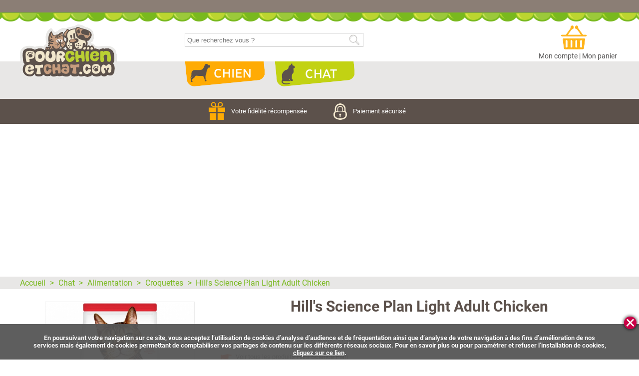

--- FILE ---
content_type: text/html; charset=utf-8
request_url: https://www.pourchienetchat.com/247-hill-s-science-plan-light-adult-chicken.html
body_size: 11550
content:
<!DOCTYPE html PUBLIC "-//W3C//DTD XHTML 1.1//EN" "http://www.w3.org/TR/xhtml11/DTD/xhtml11.dtd">
<html xmlns="http://www.w3.org/1999/xhtml" xml:lang="fr" xmlns:og="http://ogp.me/ns#" xmlns:fb="http://www.facebook.com/2008/fbml">
	<head>
		
			
			<script>(function(w,d,s,l,i){w[l]=w[l]||[];w[l].push({'gtm.start':new Date().getTime(),event:'gtm.js'});var f=d.getElementsByTagName(s)[0],j=d.createElement(s),dl=l!='dataLayer'?'&l='+l:'';j.async=true;j.src='https://www.googletagmanager.com/gtm.js?id='+i+dl;f.parentNode.insertBefore(j,f);})(window,document,'script','dataLayer','GTM-N8KHMV7');</script>
			

					

		
		<title>Hill's Science Plan Light Adult Chicken - pourchienetchat.com</title>
		<meta name="description" content="Hill&#39;s Science Plan Feline Adult Light chicken (au poulet) aide &agrave; maintenir un poids id&eacute;al. Retrouvez les plus grandes marques de croquettes e"/>
		<meta name="keywords" content="hill's, science plan, light, adult, chicken"/>
		<meta http-equiv="content-language" content="fr">
		<meta http-equiv="Content-Type" content="text/html; charset=utf-8"/>
		<meta name="viewport" content="width=device-width, initial-scale=1.0">
		<meta name="robots" content="index,follow"/>
		<link rel="search" type="application/opensearchdescription+xml" href="//www.pourchienetchat.com/opensearch.xml" title="Pourchienetchat"/>
 		<meta property="og:image" content="//www.pourchienetchat.com/img/logo-facebook.png">
		<meta property="og:image:type" content="image/png">
		<meta property="og:image:width" content="300">
		<meta property="og:image:height" content="300">
		<link rel="apple-touch-icon" sizes="120x120" href="//www.pourchienetchat.com/xapple-touch-icon-120x120-precomposed.png.pagespeed.ic.dv5vprnqMg.webp"/> <link rel="apple-touch-icon" sizes="152x152" href="//www.pourchienetchat.com/xapple-touch-icon-152x152-precomposed.png.pagespeed.ic.fJCipfW9m3.webp"/>
		<link rel="shortcut icon" href="https://www.pourchienetchat.com/themes/diggle/img/favicon.ico"/>
		<link href='https://stackpath.bootstrapcdn.com/font-awesome/4.7.0/css/font-awesome.min.css' rel='stylesheet' type='text/css'>
		<link href="https://cdn.jsdelivr.net/gh/fancyapps/fancybox@3.5.2/dist/jquery.fancybox.min.css" rel="stylesheet" type="text/css" media="all"/>
		<link href="https://www.pourchienetchat.com/themes/diggle/css/global.css" rel="stylesheet" type="text/css" media="all"/>
		
		<link type="text/css" href="https://www.pourchienetchat.com/themes/diggle/css/cookiecuttr.css" rel="stylesheet"/>
		<link type="text/css" href="https://www.pourchienetchat.com/themes/diggle/css/slidebars.min.css" rel="stylesheet"/>
		<script type="text/javascript">var baseDir='//www.pourchienetchat.com/';if(window.parent!==window){window.parent.location=window.location;}</script>
		<script type="text/javascript" src="//www.pourchienetchat.com/js/jquery/jquery.pack.js.pagespeed.jm.tpFxH2CqR1.js"></script>
		<script type="text/javascript" src="https://www.pourchienetchat.com/themes/diggle/js/jquery.cookie.js"></script>
		<script type="text/javascript" src="https://www.pourchienetchat.com/themes/diggle/js/jquery.cookiecutt.js"></script>
		<script type="text/javascript" src="https://cdn.jsdelivr.net/gh/fancyapps/fancybox@3.5.2/dist/jquery.fancybox.min.js"></script>
		<script src="https://www.pourchienetchat.com/js/jquery/jquery.idTabs.modified.js+jquery.scrollto.js+jquery.serialScroll.js.pagespeed.jc.Ub3OvcWa_R.js"></script><script>eval(mod_pagespeed_Lxwplefrbh);</script>
		<script>eval(mod_pagespeed_TFJuuPTMxj);</script>
		<script>eval(mod_pagespeed_znoAkshLMm);</script>
		<script type="text/javascript" src="https://www.pourchienetchat.com/themes/diggle/js/tools.js"></script>
		<script type="text/javascript" src="https://www.pourchienetchat.com/themes/diggle/js/product.js"></script>
		
						<link rel="canonical" href="https://www.pourchienetchat.com/247-hill-s-science-plan-light-adult-chicken.html"/>
						<!--[if lte IE 6]>
			
			<style type="text/css">
				#logo img {
					padding-bottom: 7px;
				}
				#header-account img {
					top: 0px;
				}
				#header-account span {
					top: 148px;
				}
				#block_left_lowprices img {width: 138px;}
			</style>
		<![endif]-->
				<meta property="og:title" content="Hill's Science Plan Light Adult Chicken"/>
		<meta property="og:type" content="product"/>
		<meta property="og:site_name" content="pourchienetchat.com"/>
		<meta property="og:image" content="https://www.pourchienetchat.com/img/p/247-5819-medium.jpg"/>
		<meta property="og:url" content="https://www.pourchienetchat.com/247-hill-s-science-plan-light-adult-chicken.html"/>
		<meta property="fb:admins" content="1121277364"/>
		<meta property="og:description" content="Hill&#39;s Science Plan Feline Adult Light chicken (au poulet) aide &agrave; maintenir un poids id&eacute;al. Retrouvez les plus grandes marques de croquettes e"/>
				<script type="application/ld+json">
			{
				"@context": "http://schema.org",
				"@id": "https://www.pourchienetchat.com/#organization",
				"@type": "Organization",
				"name": "Pourchienetchat.com",
				"url": "https://www.pourchienetchat.com/",
				"logo": "https://www.pourchienetchat.com/img/logo-facebook.png",
				"contactPoint": [
					{
						"@type": "ContactPoint",
						"telephone": "+352 20 40 20 79",
						"contactType": "sales",
						"areaServed": [ "LU", "BE" ],
						"availableLanguage": ["French","English"]
					},
					{
						"@type": "ContactPoint",
						"telephone": "+33 9 75 17 08 18",
						"contactType": "sales",
						"areaServed": [ "FR" ],
						"availableLanguage": ["French","English"]
					}
				],
				"sameAs": [
					"https://www.facebook.com/pourchienetchat",
					"https://www.youtube.com/user/pourchienetchat",
					"https://twitter.com/pourchienetchat"
				]
			}
		</script>

		

		
			</head>

	<body id="product" class=""><noscript><meta HTTP-EQUIV="refresh" content="0;url='https://www.pourchienetchat.com/247-hill-s-science-plan-light-adult-chicken.html?PageSpeed=noscript'" /><style><!--table,div,span,font,p{display:none} --></style><div style="display:block">Please click <a href="https://www.pourchienetchat.com/247-hill-s-science-plan-light-adult-chicken.html?PageSpeed=noscript">here</a> if you are not redirected within a few seconds.</div></noscript>
		
	
		<div id="page" canvas="container">

			
 			<header id="header">
				<a class="analytics" id="logo" data-category="Lien interne" data-label="Logo" href="https://www.pourchienetchat.com/" title="Aller à l'accueil">pourchienetchat.com</a>
				<div id="header_top">
					
<div id="cart_block">
	<a href="https://www.pourchienetchat.com/order.php" title="Mon panier" class="cart_link">
		<span style="display: none" class="cart-count">0</span>
	</a>
    <div>
    	<a href="https://www.pourchienetchat.com/my-account.php">Mon compte</a> | <a href="https://www.pourchienetchat.com/order.php">Mon panier</a>
    </div>
</div>


<div id="search_block_top" itemscope itemtype="https://schema.org/WebSite">
    <meta itemprop="url" content="https://www.pourchienetchat.com/"/>
	<form method="get" action="//www.pourchienetchat.com/search.php" id="searchbox" itemprop="potentialAction" itemscope itemtype="https://schema.org/SearchAction" role='search'>
        <meta itemprop="target" content="https://www.pourchienetchat.com/search.php?search_query={search_query}"/>
	<p>
		<label for="search_query"></label>
		<input itemprop="query-input" required type="text" id="search_query" name="search_query" value="" placeholder="Que recherchez vous ?"/>
		<button type="submit" name="submit_search" value="1">Rechercher</button>
	</p>
	</form>
</div>

<script type="text/javascript" src="https://www.pourchienetchat.com/themes/diggle/js/jquery.columnizer.js?201806211222"></script>

<script type="text/javascript">$(document).ready(function(){$('.navigation_category').each(function(){let that=this;$('.subtab',this).columnize({columns:4,doneFunc:function(){$('.subtab',that).css('visibility','').parent().addClass('columnized');columnized();}});})
$('li.tab>a').bind('touchstart',function(e){'use strict';var link=$(this).parent();if(link.hasClass('hover')){link.removeClass('hover');}else{$('li.tab').removeClass('hover');link.addClass('hover');}e.preventDefault();return false;});function columnized(){if(typeof columnized.counter=='undefined'){columnized.counter=0;}columnized.counter++;if(columnized.counter==4){$.post('/modules/pcec_categories/save_menu.php',{'html':$('#top-menu').html()})}}})</script>


<nav id="top-menu">
	<ul class="inner_grid">
					<li class="tab navigation_category bg_category_0 bg_id_category_2" id="tab_0" data-mobile-class="menu_mobile_category_2">
				<a class="tab_link">Chien</a>
				<ul class="subtab" style="visibility: hidden">
											<li id="tab_0_0" class="column_0 dontsplit" data-mobile-class="menu_mobile_category_3">
							<span class="h3"><a href="https://www.pourchienetchat.com/3-alimentation">Alimentation</a></span>
															<ul>
																			<li id="tab_0_0_0">
											<a href="https://www.pourchienetchat.com/4-croquettes">Croquettes</a>
										</li>
																			<li id="tab_0_0_1">
											<a href="https://www.pourchienetchat.com/48-boites-et-barquettes">Boîtes et barquettes</a>
										</li>
																			<li id="tab_0_0_2">
											<a href="https://www.pourchienetchat.com/106-laits-maternises">Laits maternisés</a>
										</li>
																	</ul>
													</li>
											<li id="tab_0_1" class="column_1 dontsplit" data-mobile-class="menu_mobile_category_66">
							<span class="h3"><a href="https://www.pourchienetchat.com/66-alimentation-medicalisee">Alimentation médicalisée</a></span>
															<ul>
																			<li id="tab_0_1_0">
											<a href="https://www.pourchienetchat.com/70-croquettes">Croquettes</a>
										</li>
																			<li id="tab_0_1_1">
											<a href="https://www.pourchienetchat.com/69-boites-et-barquettes">Boîtes et barquettes</a>
										</li>
																			<li id="tab_0_1_2">
											<a href="https://www.pourchienetchat.com/96-sachets-repas">Sachets repas</a>
										</li>
																			<li id="tab_0_1_3">
											<a href="https://www.pourchienetchat.com/97-friandises">Friandises</a>
										</li>
																	</ul>
													</li>
											<li id="tab_0_2" class="column_2 dontsplit" data-mobile-class="menu_mobile_category_122">
							<span class="h3"><a href="https://www.pourchienetchat.com/122-complements-alimentaires">Compléments alimentaires</a></span>
															<ul>
																			<li id="tab_0_2_0">
											<a href="https://www.pourchienetchat.com/175-articulation">Articulation</a>
										</li>
																			<li id="tab_0_2_1">
											<a href="https://www.pourchienetchat.com/176-hygiene-bucco-dentaire">Hygiène bucco-dentaire</a>
										</li>
																			<li id="tab_0_2_2">
											<a href="https://www.pourchienetchat.com/173-peau-et-pelage">Peau et pelage</a>
										</li>
																			<li id="tab_0_2_3">
											<a href="https://www.pourchienetchat.com/174-troubles-digestifs">Troubles digestifs</a>
										</li>
																	</ul>
													</li>
											<li id="tab_0_3" class="column_3 dontsplit" data-mobile-class="menu_mobile_category_98">
							<span class="h3"><a href="https://www.pourchienetchat.com/98-friandises">Friandises</a></span>
															<ul>
																			<li id="tab_0_3_0">
											<a href="https://www.pourchienetchat.com/99-biscuits">Biscuits</a>
										</li>
																			<li id="tab_0_3_1">
											<a href="https://www.pourchienetchat.com/100-os-et-batonnets-a-macher">Os et bâtonnets à mâcher</a>
										</li>
																			<li id="tab_0_3_2">
											<a href="https://www.pourchienetchat.com/101-snacks-et-sticks">Snacks et Sticks</a>
										</li>
																	</ul>
													</li>
											<li id="tab_0_4" class="column_4 dontsplit" data-mobile-class="menu_mobile_category_13">
							<span class="h3"><a href="https://www.pourchienetchat.com/13-bols-ecuelles-et-distributeurs">Bols, écuelles et distributeurs</a></span>
															<ul>
																			<li id="tab_0_4_0">
											<a href="https://www.pourchienetchat.com/16-bols-et-ecuelles">Bols et écuelles</a>
										</li>
																			<li id="tab_0_4_1">
											<a href="https://www.pourchienetchat.com/17-distributeurs">Distributeurs</a>
										</li>
																			<li id="tab_0_4_2">
											<a href="https://www.pourchienetchat.com/128-boites-et-containers">Boites et Containers</a>
										</li>
																	</ul>
													</li>
											<li id="tab_0_5" class="column_5 dontsplit" data-mobile-class="menu_mobile_category_59">
							<span class="h3"><a href="https://www.pourchienetchat.com/59-colliers-laisses-et-harnais">Colliers, laisses et harnais</a></span>
															<ul>
																			<li id="tab_0_5_0">
											<a href="https://www.pourchienetchat.com/102-colliers">Colliers</a>
										</li>
																			<li id="tab_0_5_1">
											<a href="https://www.pourchienetchat.com/172-colliers-lumineux">Colliers lumineux</a>
										</li>
																			<li id="tab_0_5_2">
											<a href="https://www.pourchienetchat.com/65-harnais">Harnais</a>
										</li>
																			<li id="tab_0_5_3">
											<a href="https://www.pourchienetchat.com/130-gilets-de-sauvetage">Gilets de sauvetage</a>
										</li>
																			<li id="tab_0_5_4">
											<a href="https://www.pourchienetchat.com/131-identifications-et-securites">Identifications et Sécurités</a>
										</li>
																	</ul>
													</li>
											<li id="tab_0_6" class="column_6 dontsplit" data-mobile-class="menu_mobile_category_10">
							<span class="h3"><a href="https://www.pourchienetchat.com/10-couchages">Couchages</a></span>
															<ul>
																			<li id="tab_0_6_0">
											<a href="https://www.pourchienetchat.com/82-corbeilles">Corbeilles</a>
										</li>
																			<li id="tab_0_6_1">
											<a href="https://www.pourchienetchat.com/54-coussins">Coussins</a>
										</li>
																			<li id="tab_0_6_2">
											<a href="https://www.pourchienetchat.com/83-plaids-et-couvertures">Plaids et couvertures</a>
										</li>
																			<li id="tab_0_6_3">
											<a href="https://www.pourchienetchat.com/81-tapis">Tapis</a>
										</li>
																	</ul>
													</li>
											<li id="tab_0_7" class="column_7 dontsplit" data-mobile-class="menu_mobile_category_133">
							<span class="h3"><a href="https://www.pourchienetchat.com/133-education">Education</a></span>
															<ul>
																			<li id="tab_0_7_0">
											<a href="https://www.pourchienetchat.com/209-pieces-detachees-pour-chien">Pièces détachées</a>
										</li>
																	</ul>
													</li>
											<li id="tab_0_8" class="column_8 dontsplit" data-mobile-class="menu_mobile_category_134">
							<span class="h3"><a href="https://www.pourchienetchat.com/134-jouets">Jouets</a></span>
															<ul>
																			<li id="tab_0_8_0">
											<a href="https://www.pourchienetchat.com/52-jouets">Jouets</a>
										</li>
																	</ul>
													</li>
											<li id="tab_0_9" class="column_9 dontsplit" data-mobile-class="menu_mobile_category_178">
							<span class="h3"><a href="https://www.pourchienetchat.com/178-parapharmacie-pour-chien">Parapharmacie</a></span>
															<ul>
																			<li id="tab_0_9_0">
											<a href="https://www.pourchienetchat.com/74-antiparasitaires-pour-chien">Antiparasitaires</a>
										</li>
																			<li id="tab_0_9_1">
											<a href="https://www.pourchienetchat.com/184-shampooings-pour-chien">Shampooings</a>
										</li>
																			<li id="tab_0_9_2">
											<a href="https://www.pourchienetchat.com/182-soins-de-la-peau-pour-chien">Soins de la peau</a>
										</li>
																			<li id="tab_0_9_3">
											<a href="https://www.pourchienetchat.com/183-soins-des-dents-pour-chien">Soins des dents</a>
										</li>
																			<li id="tab_0_9_4">
											<a href="https://www.pourchienetchat.com/180-soins-des-oreilles-pour-chien">Soins des oreilles</a>
										</li>
																			<li id="tab_0_9_5">
											<a href="https://www.pourchienetchat.com/185-soins-des-pattes-pour-chien">Soins des pattes</a>
										</li>
																			<li id="tab_0_9_6">
											<a href="https://www.pourchienetchat.com/181-soins-des-yeux-pour-chien">Soins des yeux</a>
										</li>
																	</ul>
													</li>
											<li id="tab_0_10" class="column_10 dontsplit" data-mobile-class="menu_mobile_category_120">
							<span class="h3"><a href="https://www.pourchienetchat.com/120-sports-canins">Sports Canins</a></span>
															<ul>
																			<li id="tab_0_10_0">
											<a href="https://www.pourchienetchat.com/64-agility">Agility</a>
										</li>
																	</ul>
													</li>
											<li id="tab_0_11" class="column_11 dontsplit" data-mobile-class="menu_mobile_category_33">
							<span class="h3"><a href="https://www.pourchienetchat.com/33-toilettage">Toilettage</a></span>
															<ul>
																			<li id="tab_0_11_0">
											<a href="https://www.pourchienetchat.com/40-conditionneurs">Conditionneurs</a>
										</li>
																			<li id="tab_0_11_1">
											<a href="https://www.pourchienetchat.com/39-cremes-de-rincage">Crèmes de rinçage</a>
										</li>
																			<li id="tab_0_11_2">
											<a href="https://www.pourchienetchat.com/41-demelants">Démêlants</a>
										</li>
																			<li id="tab_0_11_3">
											<a href="https://www.pourchienetchat.com/37-parfums">Parfums</a>
										</li>
																			<li id="tab_0_11_4">
											<a href="https://www.pourchienetchat.com/34-shampooings">Shampooings</a>
										</li>
																			<li id="tab_0_11_5">
											<a href="https://www.pourchienetchat.com/112-soins-des-dents">Soins des dents</a>
										</li>
																			<li id="tab_0_11_6">
											<a href="https://www.pourchienetchat.com/63-soins-des-pattes">Soins des pattes</a>
										</li>
																			<li id="tab_0_11_7">
											<a href="https://www.pourchienetchat.com/111-soins-des-yeux-et-des-oreilles">Soins des yeux et des oreilles</a>
										</li>
																			<li id="tab_0_11_8">
											<a href="https://www.pourchienetchat.com/45-soins-du-poil">Soins du poil</a>
										</li>
																	</ul>
													</li>
											<li id="tab_0_12" class="column_12 dontsplit" data-mobile-class="menu_mobile_category_49">
							<span class="h3"><a href="https://www.pourchienetchat.com/49-transport">Transport</a></span>
															<ul>
																			<li id="tab_0_12_0">
											<a href="https://www.pourchienetchat.com/91-accessoires">Accessoires</a>
										</li>
																			<li id="tab_0_12_1">
											<a href="https://www.pourchienetchat.com/50-caisses-de-transport">Caisses de transport</a>
										</li>
																			<li id="tab_0_12_2">
											<a href="https://www.pourchienetchat.com/152-protections-voiture">Protections voiture</a>
										</li>
																			<li id="tab_0_12_3">
											<a href="https://www.pourchienetchat.com/116-sacs-a-dos">Sacs à dos</a>
										</li>
																			<li id="tab_0_12_4">
											<a href="https://www.pourchienetchat.com/85-sacs-de-transport">Sacs de transport</a>
										</li>
																	</ul>
													</li>
											<li id="tab_0_13" class="column_13 dontsplit" data-mobile-class="menu_mobile_category_76">
							<span class="h3"><a href="https://www.pourchienetchat.com/76-vetements">Vêtements</a></span>
															<ul>
																			<li id="tab_0_13_0">
											<a href="https://www.pourchienetchat.com/77-manteaux">Manteaux</a>
										</li>
																	</ul>
													</li>
									</ul>
			</li>
					<li class="tab navigation_category bg_category_1 bg_id_category_5" id="tab_1" data-mobile-class="menu_mobile_category_5">
				<a class="tab_link">Chat</a>
				<ul class="subtab" style="visibility: hidden">
											<li id="tab_1_0" class="column_0 dontsplit" data-mobile-class="menu_mobile_category_6">
							<span class="h3"><a href="https://www.pourchienetchat.com/6-alimentation">Alimentation</a></span>
															<ul>
																			<li id="tab_1_0_0">
											<a href="https://www.pourchienetchat.com/7-croquettes">Croquettes</a>
										</li>
																			<li id="tab_1_0_1">
											<a href="https://www.pourchienetchat.com/47-boites-et-barquettes">Boîtes et barquettes</a>
										</li>
																			<li id="tab_1_0_2">
											<a href="https://www.pourchienetchat.com/104-sachets-repas">Sachets repas</a>
										</li>
																			<li id="tab_1_0_3">
											<a href="https://www.pourchienetchat.com/107-laits-maternises">Laits maternisés</a>
										</li>
																	</ul>
													</li>
											<li id="tab_1_1" class="column_1 dontsplit" data-mobile-class="menu_mobile_category_67">
							<span class="h3"><a href="https://www.pourchienetchat.com/67-alimentation-medicalisee">Alimentation médicalisée</a></span>
															<ul>
																			<li id="tab_1_1_0">
											<a href="https://www.pourchienetchat.com/71-croquettes">Croquettes</a>
										</li>
																			<li id="tab_1_1_1">
											<a href="https://www.pourchienetchat.com/72-boites-et-barquettes">Boîtes et barquettes</a>
										</li>
																			<li id="tab_1_1_2">
											<a href="https://www.pourchienetchat.com/73-sachets-repas">Sachets repas</a>
										</li>
																	</ul>
													</li>
											<li id="tab_1_2" class="column_2 dontsplit" data-mobile-class="menu_mobile_category_123">
							<span class="h3"><a href="https://www.pourchienetchat.com/123-complements-alimentaires">Compléments alimentaires</a></span>
															<ul>
																			<li id="tab_1_2_0">
											<a href="https://www.pourchienetchat.com/201-articulation-pour-chat">Articulation</a>
										</li>
																			<li id="tab_1_2_1">
											<a href="https://www.pourchienetchat.com/208-hydratation-pour-chat">Hydratation</a>
										</li>
																			<li id="tab_1_2_2">
											<a href="https://www.pourchienetchat.com/197-hygiene-bucco-dentaire-pour-chat">Hygiène bucco-dentaire</a>
										</li>
																			<li id="tab_1_2_3">
											<a href="https://www.pourchienetchat.com/206-peau-et-pelage-pour-chat">Peau et pelage</a>
										</li>
																			<li id="tab_1_2_4">
											<a href="https://www.pourchienetchat.com/203-troubles-digestifs-pour-chat">Troubles digestifs</a>
										</li>
																	</ul>
													</li>
											<li id="tab_1_3" class="column_3 dontsplit" data-mobile-class="menu_mobile_category_86">
							<span class="h3"><a href="https://www.pourchienetchat.com/86-friandises">Friandises</a></span>
															<ul>
																			<li id="tab_1_3_0">
											<a href="https://www.pourchienetchat.com/139-biscuits">Biscuits</a>
										</li>
																			<li id="tab_1_3_1">
											<a href="https://www.pourchienetchat.com/140-snacks-et-sticks">Snacks et sticks</a>
										</li>
																	</ul>
													</li>
											<li id="tab_1_4" class="column_4 dontsplit" data-mobile-class="menu_mobile_category_55">
							<span class="h3"><a href="https://www.pourchienetchat.com/55-arbres-a-chat-et-griffoirs">Arbres à chat et griffoirs</a></span>
															<ul>
																			<li id="tab_1_4_0">
											<a href="https://www.pourchienetchat.com/56-arbres-a-chat">Arbres à chat</a>
										</li>
																			<li id="tab_1_4_1">
											<a href="https://www.pourchienetchat.com/57-griffoirs-pour-chat">Griffoirs pour chat</a>
										</li>
																	</ul>
													</li>
											<li id="tab_1_5" class="column_5 dontsplit" data-mobile-class="menu_mobile_category_21">
							<span class="h3"><a href="https://www.pourchienetchat.com/21-bols-ecuelles-et-distributeurs">Bols, écuelles et distributeurs</a></span>
															<ul>
																			<li id="tab_1_5_0">
											<a href="https://www.pourchienetchat.com/53-bols-et-ecuelles">Bols et écuelles</a>
										</li>
																			<li id="tab_1_5_1">
											<a href="https://www.pourchienetchat.com/32-distributeurs">Distributeurs</a>
										</li>
																			<li id="tab_1_5_2">
											<a href="https://www.pourchienetchat.com/141-boites-et-containers">Boites et Containers</a>
										</li>
																	</ul>
													</li>
											<li id="tab_1_6" class="column_6 dontsplit" data-mobile-class="menu_mobile_category_142">
							<span class="h3"><a href="https://www.pourchienetchat.com/142-chatieres">Chatières</a></span>
															<ul>
																			<li id="tab_1_6_0">
											<a href="https://www.pourchienetchat.com/27-chatieres">Chatières</a>
										</li>
																	</ul>
													</li>
											<li id="tab_1_7" class="column_7 dontsplit" data-mobile-class="menu_mobile_category_93">
							<span class="h3"><a href="https://www.pourchienetchat.com/93-colliers-laisses-et-harnais">Colliers, laisses et harnais</a></span>
															<ul>
																			<li id="tab_1_7_0">
											<a href="https://www.pourchienetchat.com/94-colliers">Colliers</a>
										</li>
																			<li id="tab_1_7_1">
											<a href="https://www.pourchienetchat.com/95-laisses-et-harnais">Laisses et harnais</a>
										</li>
																	</ul>
													</li>
											<li id="tab_1_8" class="column_8 dontsplit" data-mobile-class="menu_mobile_category_143">
							<span class="h3"><a href="https://www.pourchienetchat.com/143-couchages">Couchages</a></span>
															<ul>
																			<li id="tab_1_8_0">
											<a href="https://www.pourchienetchat.com/25-couchages">Couchages</a>
										</li>
																	</ul>
													</li>
											<li id="tab_1_9" class="column_9 dontsplit" data-mobile-class="menu_mobile_category_149">
							<span class="h3"><a href="https://www.pourchienetchat.com/149-education">Education</a></span>
															<ul>
																			<li id="tab_1_9_0">
											<a href="https://www.pourchienetchat.com/68-repulsifs">Répulsifs</a>
										</li>
																	</ul>
													</li>
											<li id="tab_1_10" class="column_10 dontsplit" data-mobile-class="menu_mobile_category_58">
							<span class="h3"><a href="https://www.pourchienetchat.com/58-jouets">Jouets</a></span>
															<ul>
																			<li id="tab_1_10_0">
											<a href="https://www.pourchienetchat.com/144-balles-et-plumeaux">Balles et Plumeaux</a>
										</li>
																	</ul>
													</li>
											<li id="tab_1_11" class="column_11 dontsplit" data-mobile-class="menu_mobile_category_62">
							<span class="h3"><a href="https://www.pourchienetchat.com/62-litieres">Litières</a></span>
															<ul>
																			<li id="tab_1_11_0">
											<a href="https://www.pourchienetchat.com/146-litieres-de-silice">Litières de silice</a>
										</li>
																			<li id="tab_1_11_1">
											<a href="https://www.pourchienetchat.com/147-litieres-agglomerante">Litières agglomérante</a>
										</li>
																			<li id="tab_1_11_2">
											<a href="https://www.pourchienetchat.com/148-desodorisants">Désodorisants</a>
										</li>
																	</ul>
													</li>
											<li id="tab_1_12" class="column_12 dontsplit" data-mobile-class="menu_mobile_category_87">
							<span class="h3"><a href="https://www.pourchienetchat.com/87-maisons-de-toilette-bacs-a-litiere-et-accessoires">Maisons de toilette, bacs à litière et accessoires</a></span>
															<ul>
																			<li id="tab_1_12_0">
											<a href="https://www.pourchienetchat.com/89-bacs-a-litiere">Bacs à litière</a>
										</li>
																			<li id="tab_1_12_1">
											<a href="https://www.pourchienetchat.com/88-maisons-de-toilette">Maisons de toilette</a>
										</li>
																	</ul>
													</li>
											<li id="tab_1_13" class="column_13 dontsplit" data-mobile-class="menu_mobile_category_186">
							<span class="h3"><a href="https://www.pourchienetchat.com/186-parapharmacie-pour-chat">Parapharmacie</a></span>
															<ul>
																			<li id="tab_1_13_0">
											<a href="https://www.pourchienetchat.com/75-antiparasitaires-pour-chat">Antiparasitaires</a>
										</li>
																			<li id="tab_1_13_1">
											<a href="https://www.pourchienetchat.com/188-shampooings-pour-chat">Shampooings</a>
										</li>
																			<li id="tab_1_13_2">
											<a href="https://www.pourchienetchat.com/187-soins-de-la-peau-pour-chat">Soins de la peau</a>
										</li>
																			<li id="tab_1_13_3">
											<a href="https://www.pourchienetchat.com/189-soins-des-dents-pour-chat">Soins des dents</a>
										</li>
																			<li id="tab_1_13_4">
											<a href="https://www.pourchienetchat.com/190-soins-des-oreilles-pour-chat">Soins des oreilles</a>
										</li>
																			<li id="tab_1_13_5">
											<a href="https://www.pourchienetchat.com/192-soins-des-yeux-pour-chat">Soins des yeux</a>
										</li>
																	</ul>
													</li>
											<li id="tab_1_14" class="column_14 dontsplit" data-mobile-class="menu_mobile_category_35">
							<span class="h3"><a href="https://www.pourchienetchat.com/35-toilettage">Toilettage</a></span>
															<ul>
																			<li id="tab_1_14_0">
											<a href="https://www.pourchienetchat.com/44-conditionneurs">Conditionneurs</a>
										</li>
																			<li id="tab_1_14_1">
											<a href="https://www.pourchienetchat.com/43-cremes-de-rincage">Crèmes de rinçage</a>
										</li>
																			<li id="tab_1_14_2">
											<a href="https://www.pourchienetchat.com/42-demelants">Démêlants</a>
										</li>
																			<li id="tab_1_14_3">
											<a href="https://www.pourchienetchat.com/38-parfums">Parfums</a>
										</li>
																			<li id="tab_1_14_4">
											<a href="https://www.pourchienetchat.com/36-shampooings">Shampooings</a>
										</li>
																			<li id="tab_1_14_5">
											<a href="https://www.pourchienetchat.com/115-soins-des-dents">Soins des dents</a>
										</li>
																			<li id="tab_1_14_6">
											<a href="https://www.pourchienetchat.com/113-soins-des-yeux-et-des-oreilles">Soins des yeux et des oreilles</a>
										</li>
																			<li id="tab_1_14_7">
											<a href="https://www.pourchienetchat.com/46-soins-du-poil">Soins du poil</a>
										</li>
																	</ul>
													</li>
											<li id="tab_1_15" class="column_15 dontsplit" data-mobile-class="menu_mobile_category_51">
							<span class="h3"><a href="https://www.pourchienetchat.com/51-transport">Transport</a></span>
															<ul>
																			<li id="tab_1_15_0">
											<a href="https://www.pourchienetchat.com/151-caisse-de-transport">Caisse de transport</a>
										</li>
																	</ul>
													</li>
									</ul>
			</li>
			</ul>
</nav>

										
				</div>
				<div id="header_actions">
					<div class="inner_grid">
						
						<a class="analytics" data-category="Lien interne" data-label="Programme de fidélité" href="https://www.pourchienetchat.com/content/4-programme-de-fidelite" id="header_actions_fidelity">
							<span></span>Votre fidélité récompensée
						</a>
						<a class="analytics" data-category="Lien interne" data-label="Paiement sécurisé" href="//www.pourchienetchat.com/secure-payment.php" id="header_actions_secure">
							<span></span>Paiement sécurisé
						</a>
					</div>
				</div>
			</header>

			<div id="content">
<script type="text/javascript">ThickboxI18nImage='Image';ThickboxI18nOf='sur';ThickboxI18nClose='Fermer';ThickboxI18nOrEscKey='(ou \'Echap\')';ThickboxI18nNext='Suivant';ThickboxI18nPrev='Precedant';tb_pathToImage='img/loadingAnimation.gif';</script>
<div class="inner_grid">



<script type="text/javascript">//<![CDATA[
var currencySign='€';var currencyRate='1';var currencyFormat='2';var taxRate=3;var id_product='247';var productHasAttributes=true;var quantitiesDisplayAllowed=false;var quantityAvailable=0;var allowBuyWhenOutOfStock=true;var availabilityValue='';var productPriceWithoutReduction=0;var reduction_percent=0;var reduction_price=0;var maxQuantityToAllowDisplayOfLastQuantityMessage=0;var noTaxForThisProduct=false;var doesntexist='Ce produit n\'est plus en stock';var doesntexist_but='avec ces options mais reste disponible avec d\'autres options';addCombination(807,new Array('478','9'),0,22.00,0.00,0);addCombination(9888,new Array('478','37'),0,69.50,0.00,0);addCombination(448,new Array('478','25'),0,94.30,0.00,0);
//]]></script>

</div>

<div class="outer_breadcrumb">
    <div class="inner_grid">
            <nav class="breadcrumb" itemscope itemtype="http://schema.org/BreadcrumbList">
        	<span itemprop="itemListElement" itemscope itemtype="http://schema.org/ListItem">
                <a id="breadcrumb_a_1" itemprop="item" href="https://www.pourchienetchat.com/" title="retour à l'accueil"><span itemprop="name">Accueil</span></a>
                <meta itemprop="position" content="1"/>
            </span>
            <span class="navigation-pipe">></span><span class="navigation_end">
                    <span itemprop="itemListElement" itemscope itemtype="http://schema.org/ListItem">
                        <a itemprop="item" href="https://www.pourchienetchat.com/5-chat"><span itemprop="name">Chat</span></a>
                        <meta itemprop="position" content="2"/>
                    </span>
                    <span class="navigation-pipe">></span>
                    <span itemprop="itemListElement" itemscope itemtype="http://schema.org/ListItem">
                        <a itemprop="item" href="https://www.pourchienetchat.com/6-alimentation"><span itemprop="name">Alimentation</span></a>
                        <meta itemprop="position" content="3"/>
                    </span>
                    <span class="navigation-pipe">></span>
                    <span itemprop="itemListElement" itemscope itemtype="http://schema.org/ListItem">
                        <a itemprop="item" href="https://www.pourchienetchat.com/7-croquettes"><span itemprop="name">Croquettes</span></a>
                        <meta itemprop="position" content="4"/>
                    </span>
                    <span class="navigation-pipe">></span><span itemprop="itemListElement" itemscope itemtype="http://schema.org/ListItem">
                <a itemprop="item" href="/247-hill-s-science-plan-light-adult-chicken.html"><span itemprop="name">Hill's Science Plan Light Adult Chicken</span></a>
                <meta itemprop="position" content="5"/>
            </span></span>        </nav>
    </div>
</div>

<div class="inner_grid">


<main itemscope itemtype="http://schema.org/Product">
    <p id="mobile_product_name" class="hidden">Hill's Science Plan Light Adult Chicken</p>
    
    <div id="pb-left-column">
    
    <div id="image-block">
                                                    <a href="https://www.pourchienetchat.com/247-5819-thickbox/hill-s-science-plan-light-adult-chicken.jpg" title="Hill's Science Plan Light Adult Chicken" style="background-image: url(https://www.pourchienetchat.com/247-5819-thickbox/hill-s-science-plan-light-adult-chicken.jpg)" rel="gallery" id="bigpic">
                <img itemprop="image" src="https://www.pourchienetchat.com/247-5819-large/hill-s-science-plan-light-adult-chicken.jpg" alt="Hill's Science Plan Light Adult Chicken" title="Hill's Science Plan Light Adult Chicken" width="298"/>
                <span></span>
                </a>
                                                                                                                                                                                                                                            </div>

    
    
        <div id="views_block" class="hidden">
    
    <div id="thumbs_list">
            <ul style="height: 65px" id="thumbs_list_frame">
                                    <li id="thumbnail_5819">
                <a href="https://www.pourchienetchat.com/247-5819-thickbox/hill-s-science-plan-light-adult-chicken.jpg" style="background-image: url(https://www.pourchienetchat.com/247-5819-thickbox/hill-s-science-plan-light-adult-chicken.jpg)" data-fancybox="other-views" class="thickbox " title="Hill's Science Plan Light Adult Chicken">
                    <img id="thumb_5819" src="https://www.pourchienetchat.com/247-5819-home/hill-s-science-plan-light-adult-chicken.jpg.pagespeed.ce.Vl57Ok5rqi.jpg" alt="Hill's Science Plan Light Adult Chicken" height="48" width="48"/>
                </a>
            </li>
                    </ul>
    </div>

    <script type="text/javascript" src="//www.pourchienetchat.com//themes/diggle/js/perfect-scrollbar.jquery.min.js.pagespeed.jm.znJ-fM-ax9.js"></script>
    <link rel="stylesheet" type="text/css" href="//www.pourchienetchat.com//themes/diggle/css/perfect-scrollbar.min.css"/>
    <script type="text/javascript">$(function(){$('#thumbs_list').perfectScrollbar();});</script>
    
    </div>
    
    </div>

    <div id="pb-right-column">
    <h1 itemprop="name">Hill's Science Plan Light Adult Chicken</h1>
        <div class="description_short">
                    <p>Hill&#39;s Science Plan Feline Adult Light chicken (au poulet) aide &agrave; maintenir un poids id&eacute;al.</p>

            </div>
                    <p id="product_brand" itemprop="brand" itemscope itemtype="http://schema.org/Brand"><a href="https://www.pourchienetchat.com/12_Hills-Science-Plan">Voir tous les produits <span itemprop="name" itemtype="http://schema.org/Brand">Hill's Science Plan</span></a></p>
        <p id="product_fidelity">
    <span></span>
    En achetant ce produit, vous collecterez jusqu’à 94  points de fidélité que vous pourrez transformer en bon d’achat de 4,70 €.
    <a href="//www.pourchienetchat.com/fidelity-program.php" target="_blank">Plus d’informations</a>
</p>

    
    </div>

    <div id="primary_block">
        <div id="AggregateOffer" itemprop="offers" itemscope itemtype="http://schema.org/AggregateOffer">
        <table cellpadding="0" cellspacing="0" style="margin-top:12px">
                                        <thead>
            <tr>
                <th></th>
                <th>Produit</th>
                <th>Qté</th>
                <th>Prix TTC</th>
                <th></th>
            </tr>
                </thead>
                <tbody>
                                                            <tr itemprop="offers" itemscope itemtype="http://schema.org/Offer">
                            <td class="product_image mobile_hidden">
                                                                                                                                <img src="https://www.pourchienetchat.com/247-5819-small/hill-s-science-plan-light-adult-chicken.jpg" alt="Hill's Science Plan Light Adult Chicken" title="Hill's Science Plan Light Adult Chicken" width="48"/>
                                    <img src="https://www.pourchienetchat.com/247-5819-large/hill-s-science-plan-light-adult-chicken.jpg" alt="Hill's Science Plan Light Adult Chicken" title="Hill's Science Plan Light Adult Chicken" style="display: none;" itemprop="image"/>
                                                                                                        </td>
                            <td class="product_name mobile_full" itemprop="name" data-column-title="Produit">
                        Hill's Science Plan Light Adult Chicken
                        <br/>                                                                                                                                        <span><strong>
                                    Contenance : 1,5 kg
                                </strong></span>
                                                                                                                        </td>
                    <td class="product_quantity" data-column-title="Quantité">
                                            </td>
                    <td class="product_price" data-column-title="Prix TTC">
                                                                        <span class="product_price" content="22.00" itemprop="price">22,00 €</span>
                                                <meta itemprop="priceCurrency" content="EUR"/>
                                                                    </td>
                    <td class="product_add mobile_full" data-title="">
                        
                        <span>
                                                            <span class="availability outofstock" itemprop="availability" content="http://schema.org/Discontinued">Ce produit n'est plus commercialisé</span>
                                                        <meta itemprop="itemCondition" content="http://schema.org/NewCondition"/>
                            <meta itemprop="url" content="https://www.pourchienetchat.com/247-hill-s-science-plan-light-adult-chicken.html"/>
                                                            <meta itemprop="gtin13" content="052742752006"/>
                                <meta itemprop="productID" content="gtin13:052742752006"/>
                                                    </span>
                        
                    </td>
                </tr>
                                                            <tr itemprop="offers" itemscope itemtype="http://schema.org/Offer">
                            <td class="product_image mobile_hidden">
                                                                                                                                <img src="https://www.pourchienetchat.com/247-5819-small/hill-s-science-plan-light-adult-chicken.jpg" alt="Hill's Science Plan Light Adult Chicken" title="Hill's Science Plan Light Adult Chicken" width="48"/>
                                    <img src="https://www.pourchienetchat.com/247-5819-large/hill-s-science-plan-light-adult-chicken.jpg" alt="Hill's Science Plan Light Adult Chicken" title="Hill's Science Plan Light Adult Chicken" style="display: none;" itemprop="image"/>
                                                                                                        </td>
                            <td class="product_name mobile_full" itemprop="name" data-column-title="Produit">
                        Hill's Science Plan Light Adult Chicken
                        <br/>                                                                                                                                        <span><strong>
                                    Contenance : 7 kg
                                </strong></span>
                                                                                                                        </td>
                    <td class="product_quantity" data-column-title="Quantité">
                                            </td>
                    <td class="product_price" data-column-title="Prix TTC">
                                                                        <span class="product_price" content="69.50" itemprop="price">69,50 €</span>
                                                <meta itemprop="priceCurrency" content="EUR"/>
                                                                    </td>
                    <td class="product_add mobile_full" data-title="">
                        
                        <span>
                                                            <span class="availability outofstock" itemprop="availability" content="http://schema.org/Discontinued">Ce produit n'est plus commercialisé</span>
                                                        <meta itemprop="itemCondition" content="http://schema.org/NewCondition"/>
                            <meta itemprop="url" content="https://www.pourchienetchat.com/247-hill-s-science-plan-light-adult-chicken.html"/>
                                                            <meta itemprop="productID" content="9888"/>
                                                    </span>
                        
                    </td>
                </tr>
                                                            <tr itemprop="offers" itemscope itemtype="http://schema.org/Offer">
                            <td class="product_image mobile_hidden">
                                                                                                                                <img src="https://www.pourchienetchat.com/247-5819-small/hill-s-science-plan-light-adult-chicken.jpg" alt="Hill's Science Plan Light Adult Chicken" title="Hill's Science Plan Light Adult Chicken" width="48"/>
                                    <img src="https://www.pourchienetchat.com/247-5819-large/hill-s-science-plan-light-adult-chicken.jpg" alt="Hill's Science Plan Light Adult Chicken" title="Hill's Science Plan Light Adult Chicken" style="display: none;" itemprop="image"/>
                                                                                                        </td>
                            <td class="product_name mobile_full" itemprop="name" data-column-title="Produit">
                        Hill's Science Plan Light Adult Chicken
                        <br/>                                                                                                                                        <span><strong>
                                    Contenance : 10 kg
                                </strong></span>
                                                                                                                        </td>
                    <td class="product_quantity" data-column-title="Quantité">
                                            </td>
                    <td class="product_price" data-column-title="Prix TTC">
                                                                        <span class="product_price" content="94.30" itemprop="price">94,30 €</span>
                                                <meta itemprop="priceCurrency" content="EUR"/>
                                                                    </td>
                    <td class="product_add mobile_full" data-title="">
                        
                        <span>
                                                            <span class="availability outofstock" itemprop="availability" content="http://schema.org/Discontinued">Ce produit n'est plus commercialisé</span>
                                                        <meta itemprop="itemCondition" content="http://schema.org/NewCondition"/>
                            <meta itemprop="url" content="https://www.pourchienetchat.com/247-hill-s-science-plan-light-adult-chicken.html"/>
                                                            <meta itemprop="gtin13" content="052742024332"/>
                                <meta itemprop="productID" content="gtin13:052742024332"/>
                                                    </span>
                        
                    </td>
                </tr>
                    </table>
        <meta itemprop="priceCurrency" content="EUR"/>
        <meta itemprop="offerCount" content="3"/>
        <meta itemprop="lowPrice" content="22.00"/>
        <meta itemprop="highPrice" content="94.30"/>
    <div>
        
            <ul class="idTabs">
                            <li><a href="#idTab0">Description</a></li>
                                    
        </ul>
        <div id="more_info_block" class="clear">
                            <div id="idTab0">
                    <p style="text-align:justify">Hill&#39;s Science Plan Feline Adult Light chicken (au poulet) aide &agrave; maintenir un poids id&eacute;al. Contient des antioxydants &agrave; l&#39;efficacit&eacute; cliniquement prouv&eacute;e et une forte teneur en L-Carnitine pour favoriser la conversion de graisses en &eacute;nergie. Convient &agrave; une alimentation quotidienne.</p>

<p style="text-align:justify">&nbsp;</p>

<ul>
	<li style="text-align:justify">- 24% de calories et -60% de mati&egrave;res grasses pour une meilleure gestion du poids (compar&eacute; &agrave; Science Plan Feline Adult au Poulet).</li>
	<li style="text-align:justify">Des fibres en grande quantit&eacute; pour contr&ocirc;ler la sensation de faim entre les repas.</li>
	<li style="text-align:justify">Un go&ucirc;t excellent, 100% garanti.</li>
</ul>

<p style="text-align:justify">&nbsp;</p>

<p style="text-align:justify"><strong>INGR&Eacute;DIENTS :</strong></p>

<p style="text-align:justify">Viandes de poulet (38 %) et de dinde (total volaille : 58 %) d&eacute;shydrat&eacute;es, riz de brasserie, ma&iuml;s, farine de gluten de ma&iuml;s, cellulose, graisses animales, hydrolysat, min&eacute;raux, L-carnitine, DL-m&eacute;thionine, taurine, vitamines, oligo-&eacute;l&eacute;ments et b&ecirc;ta-carot&egrave;ne. Conserv&eacute; naturellement par un m&eacute;lange de tocoph&eacute;rols et de l&#39;acide citrique.</p>

<p style="text-align:justify">&nbsp;</p>

<p style="text-align:justify"><strong>ANALYSE NUTRITIONNELLE :</strong></p>

<p style="text-align:justify">Prot&eacute;ines brutes 32,4 %<br/>
Mati&egrave;res grasses brutes 11 %<br/>
Glucides ENA 39,9 %<br/>
Cellulose brute 5,7 %<br/>
Calcium 0,92 %<br/>
Phosphore 0,72 %<br/>
Magn&eacute;sium 0,07 %<br/>
Sodium 0,32 %<br/>
Acides gras Om&eacute;ga-3 0,13 %<br/>
Acides gras Om&eacute;ga-6 2,26 %<br/>
Humidit&eacute; 5,5 %</p>

                </div>
                                    <div id="idTab2">
            </div>
            <div id="idTab3">
            </div>
            <div id="idTab4">
            </div>
        </div>
        </div>
</main>
    <h2 class="big_green">Ces articles pourraient également vous intéresser</h2>
    	
    <div class="product_list" itemscope itemtype="https://schema.org/ItemList">
        <span itemprop="numberOfItems" style="display: none;">2</span>
                                    <div class="product_block_div_outer">
	<div class="product_block_div" itemprop="itemListElement" itemscope itemtype="http://schema.org/Product">
		<a href="https://www.pourchienetchat.com/1622-container-a-croquettes-chat-curver.html?from=accessories" class="product_block analytics" data-category="Lien interne" data-label="Produit complémentaire" itemprop="url" content="https://www.pourchienetchat.com/1622-container-a-croquettes-chat-curver.html">
		    <meta itemprop="position" content=""/>
			<div class="product_image">
							<img src="https://www.pourchienetchat.com/1622-5143-home/xcontainer-a-croquettes-chat-curver.jpg.pagespeed.ic.WVjgRy9MlY.webp" alt="Container &agrave; croquettes chat CURVER" width="200" itemprop="image"/>
						</div>
						<h3 itemprop="name">Container &agrave; croquettes chat CURVER</h3>
			<div class="product-price" itemprop="offers" itemscope itemtype="http://schema.org/Offer">
				A partir de				<span itemprop="price" content="21.70">21,70 €</span>
	            <meta itemprop="priceCurrency" content="EUR"/>
			</div>
		</a>
		<a href="https://www.pourchienetchat.com/1622-container-a-croquettes-chat-curver.html?from=accessories" class="product_block product_block_over analytics" data-category="Lien interne" data-label="Produit complémentaire">
			<div class="product_image">
							<img src="https://www.pourchienetchat.com/1622-5143-home/xcontainer-a-croquettes-chat-curver.jpg.pagespeed.ic.WVjgRy9MlY.webp" alt="Container &agrave; croquettes chat CURVER" width="200"/>
						</div>
						<h3>Container &agrave; croquettes chat CURVER</h3>
			<div class="product-price">
				A partir de				<span>21,70 €</span>
			</div>
			<div class="product-buttons">
				<span href="https://www.pourchienetchat.com/1622-container-a-croquettes-chat-curver.html?from=accessories&amp;addtocart=1#primary_block">Acheter</span>
				<span href="https://www.pourchienetchat.com/1622-container-a-croquettes-chat-curver.html?from=accessories">Détails</span>
			</div>
							<div class="product-description" itemprop="description">
					 Container &agrave; croquettes pour chat CURVER en plastique d&eacute;cor&eacute; de diff&eacute;rents motifs. <br/>

					Dans Boites et Containers pour chat				</div>
					</a>
	</div>
</div>
                                                <div class="product_block_div_outer">
	<div class="product_block_div" itemprop="itemListElement" itemscope itemtype="http://schema.org/Product">
		<a href="https://www.pourchienetchat.com/1947-sachets-repas-hill-s-science-plan-light.html?from=accessories" class="product_block analytics" data-category="Lien interne" data-label="Produit complémentaire" itemprop="url" content="https://www.pourchienetchat.com/1947-sachets-repas-hill-s-science-plan-light.html">
		    <meta itemprop="position" content=""/>
			<div class="product_image">
							<img src="https://www.pourchienetchat.com/1947-5525-home/sachets-repas-hill-s-science-plan-light.jpg" alt="Sachets repas Hill&#039;s Science Plan Light" width="200" itemprop="image"/>
						</div>
						<h3 itemprop="name">Sachets repas Hill&#039;s Science Plan Light</h3>
			<div class="product-price" itemprop="offers" itemscope itemtype="http://schema.org/Offer">
				Prix				<span itemprop="price" content="16.40">16,40 €</span>
	            <meta itemprop="priceCurrency" content="EUR"/>
			</div>
		</a>
		<a href="https://www.pourchienetchat.com/1947-sachets-repas-hill-s-science-plan-light.html?from=accessories" class="product_block product_block_over analytics" data-category="Lien interne" data-label="Produit complémentaire">
			<div class="product_image">
							<img src="https://www.pourchienetchat.com/1947-5525-home/sachets-repas-hill-s-science-plan-light.jpg" alt="Sachets repas Hill&#039;s Science Plan Light" width="200"/>
						</div>
						<h3>Sachets repas Hill&#039;s Science Plan Light</h3>
			<div class="product-price">
				Prix				<span>16,40 €</span>
			</div>
			<div class="product-buttons">
				<span href="https://www.pourchienetchat.com/1947-sachets-repas-hill-s-science-plan-light.html?from=accessories&amp;addtocart=1#primary_block">Acheter</span>
				<span href="https://www.pourchienetchat.com/1947-sachets-repas-hill-s-science-plan-light.html?from=accessories">Détails</span>
			</div>
							<div class="product-description" itemprop="description">
					
					Dans Sachets repas pour chat				</div>
					</a>
	</div>
</div>
                        </div>
	

</div>



<script type="text/javascript">var isMobile=window.matchMedia("only screen and (max-width: 760px)").matches;if(!isMobile){$.fancybox.defaults.animationEffect=false;$.fancybox.defaults.infobar=false;$.fancybox.defaults.thumbs.autoStart=true;$.fancybox.defaults.buttons=["zoom","close"];$.fancybox.defaults.btnTpl.arrowLeft='<button data-fancybox-prev class="fancybox-button fancybox-button--arrow_left" title="Précédant">'+'<div><svg id="" class="slider__arrow slider__arrow-left"><use xmlns:xlink="http://www.w3.org/1999/xlink" xlink:href="#icon_sliderarrow"></use></svg></div>'+"</button>";$.fancybox.defaults.btnTpl.arrowRight='<button data-fancybox-next class="fancybox-button fancybox-button--arrow_right" title="Suivant">'+'<div><svg id="" class="slider__arrow slider__arrow-right"><use xmlns:xlink="http://www.w3.org/1999/xlink" xlink:href="#icon_sliderarrow"></use></svg></div>'+"</button>";}</script>
<div style="display: none;">
    <svg xmlns="http://www.w3.org/2000/svg">
        <defs>
            <symbol viewBox="0 0 229.68 80.16" id="icon_sliderarrow"><title>icon_sliderarrow</title><path fill-rule="evenodd" d="M229.68 36.84H12.36L45.49 4.42 40.97 0 4.52 35.65 0 40.08l4.52 4.42 36.45 35.66 4.52-4.43-33.11-32.39h217.3v-6.5z"></path>
                </symbol>
        </defs>
    </svg>
</div>

			</div>

			
			<footer id="footer">
				<div id="footer_newsletter_mobile">
					<a class="analytics" data-category="Lien interne" data-label="Newsletter" href="//www.pourchienetchat.com/modules/blocknewsletter/newsletter.php">
						<img src="//www.pourchienetchat.com/themes/diggle/img/mobile-newsletter.jpg" alt="Abonnez-vous à la newsletter">
					</a>
				</div>
				<div id="footer_newsletter">
					<div class="inner_grid">
						<a class="analytics" data-category="Lien interne" data-label="Newsletter" href="//www.pourchienetchat.com/modules/blocknewsletter/newsletter.php">
							<span></span>Abonnez-vous à la newsletter
						</a>
						<span id="footer_social" class="footer_social">
							
							<a target="_blank" class="analytics footer_social_facebook" data-category="Lien externe" data-label="Facebook" href="https://www.facebook.com/pourchienetchat" title="Facebook">
								Facebook
							</a>
							
							<a target="_blank" class="analytics footer_social_youtube" data-category="Lien externe" data-label="Youtube" href="https://www.youtube.com/user/pourchienetchat" title="Youtube">
								Youtube
							</a>
							<a target="_blank" class="analytics footer_social_instagram" data-category="Lien externe" data-label="Instagram" href="https://www.instagram.com/pourchienetchat/" title="Instagram">
								Instagram
							</a>
						</span>
					</div>
				</div>
				<div id="footer_fidelity_mobile" class="footer_fidelity">
					<div class="inner_grid">
						<a class="analytics" data-category="Lien interne" data-label="Programme de fidélité" href="https://www.pourchienetchat.com/content/4-programme-de-fidelite">
							<span></span>N’oubliez pas que tous vos achats vous rapportent des points fidélité.
						</a>
					</div>
				</div>
				<div id="footer_fidelity" class="footer_fidelity">
					<div class="inner_grid">
						<a class="analytics" data-category="Lien interne" data-label="Programme de fidélité" href="https://www.pourchienetchat.com/content/4-programme-de-fidelite">
							<span></span>Découvrez notre programme de fidélité
						</a>
					</div>
				</div>
				<div id="footer_social_mobile" class="footer_social">
					<a target="_blank" class="analytics footer_social_facebook" data-category="Lien externe" data-label="Facebook" href="https://www.facebook.com/pourchienetchat" title="Facebook">
						Facebook
					</a>
					<a target="_blank" class="analytics footer_social_youtube" data-category="Lien externe" data-label="Youtube" href="https://www.youtube.com/user/pourchienetchat" title="Youtube">
						Youtube
					</a>
					<a target="_blank" class="analytics footer_social_instagram" data-category="Lien externe" data-label="Instagram" href="https://www.instagram.com/pourchienetchat/" title="Instagram">
						Instagram
					</a>
				</div>
				<div id="footer_links" class="inner_grid">
					<div>
						<p>POURCHIENETCHAT.COM</p>
						<ul>
							<li>
								<a class="analytics" data-category="Lien interne" data-label="Qui sommes-nous ?" href="https://www.pourchienetchat.com/content/9-qui-sommes-nous">Qui sommes-nous ?</a>
							</li>
							<li>
								<a target="_blank" class="analytics" data-category="Lien externe" data-label="Facebook" href="https://www.facebook.com/pages/pourchienetchatcom/47485668762">Retrouvez nous sur Facebook</a>
							</li>
							
							<li>
								<a class="analytics" data-category="Lien interne" data-label="Nos marques" href="//www.pourchienetchat.com/marques">Les marques</a>
							</li>
							<li>
								<a class="analytics" data-category="Lien interne" data-label="Plan du site" href="//www.pourchienetchat.com/sitemap.php">Plan du site</a>
							</li>
						</ul>
					</div>

					<div>
						<p>AIDE, SERVICES</p>
						<ul>
							<li>
								<a class="analytics" data-category="Lien interne" data-label="Service après-vente" href="https://www.pourchienetchat.com/content/8-service-apres-vente">Service après-vente</a>
							</li>
							
							<li>
								<a class="analytics" data-category="Lien interne" data-label="Contact" href="//www.pourchienetchat.com/support.php">Contact</a>
							</li>
							<li>
								<a class="analytics" data-category="Lien interne" data-label="Livraison" href="//www.pourchienetchat.com/livraison">Livraison et retrait</a>
							</li>
							<li>
								<a class="analytics" data-category="Lien interne" data-label="Newsletter" href="//www.pourchienetchat.com/modules/blocknewsletter/newsletter.php">
									Abonnement newsletter
								</a>
							</li>
						</ul>
					</div>

					<div>
						<p>À PROPOS</p>
						<ul>
							<li>
								<a class="analytics" data-category="Lien interne" data-label="Conditions de vente" href="https://www.pourchienetchat.com/content/3-conditions-generales-de-vente">
									Conditions générales de vente
								</a>
							</li>
							<li>
								<a class="analytics" data-category="Lien interne" data-label="Données personnelles" href="https://www.pourchienetchat.com/content/7-politique-de-confidentialite">
									Politique de confidentialité
								</a>
							</li>
							<li>
								<a class="analytics" data-category="Lien interne" data-label="Mentions légales" href="https://www.pourchienetchat.com/content/5-mentions-legales">
									Mentions légales
								</a>
							</li>
							<li>
								<a class="analytics" data-category="Lien interne" data-label="Cookies" href="https://www.pourchienetchat.com/content/6-politique-cookies">
									Cookies
								</a>
							</li>
							
						</ul>
					</div>

					<div>
						<p>SITE DE CONFIANCE</p>
						<ul>
							<li>
								<a class="analytics" data-category="Lien interne" data-label="Paiement sécurisé" href="//www.pourchienetchat.com/secure-payment.php">Paiement sécurisé</a>
							</li>
							<li>
								<a class="analytics" data-category="Lien interne" data-label="Moyens de paiement" href="//www.pourchienetchat.com/secure-payment.php">Moyens de paiement</a><br/>
								<img alt="VISA" src="https://www.pourchienetchat.com/themes/diggle/img/icones-fond-blanc-2022_visa.svg" height="26">&nbsp;
								<img alt="Mastercard" src="https://www.pourchienetchat.com/themes/diggle/img/icones-fond-blanc-2022_mastercard.svg" height="26">&nbsp;
								<img alt="Maestro" src="https://www.pourchienetchat.com/themes/diggle/img/icones-fond-blanc-2022_maestro.svg" height="26">&nbsp;
								<img src="https://www.pourchienetchat.com/themes/diggle/img/icones-fond-blanc-2022_carte-bleue.svg" alt="CB" height="26">&nbsp;
								<img alt="Bancontact" src="https://www.pourchienetchat.com/themes/diggle/img/icones-fond-blanc-2022_bancontact.svg" height="26">
							</li>
						</ul>
					</div>
				</div>
				<a id="footer_avisverifie_outer" target="_blank" class="analytics" data-category="Lien externe" data-label="AvisVerifies">
    <div id="footer_avisverifie">
        <div class="inner_grid">
            <span class="avisverifies_notation"><span class="avisverifies_note">9.6</span>/10</span>
            <span class="avisverifies_stars note50"></span>
            <span class="avisverifies_count">18584</span>
        </div>
    </div>
</a>

				<p id="footer_copyright">Copyright 2026 pourchienetchat.com - Tous droits réservés</p>
			</footer>
		</div>
		<div id="header_mobile" canvas="">
			<div class="float-left">
				<span class="header_button js-toggle-menu_mobile">
					<span></span>
					<span></span>
					<span></span>
					menu
				</span>
			</div>

			<a class="analytics" id="logo_mobile" data-category="Lien interne" data-label="Logo" href="https://www.pourchienetchat.com/" title="Aller à l'acceuil"><img src="//www.pourchienetchat.com/img/xlogo.png.pagespeed.ic.dYZdoOKiDJ.webp" alt="pourchienetchat.com"></a>

			<div class="float-right">
				<a href="//www.pourchienetchat.com/order.php" class="header_button">
					<span style="display: none" class="cart-count">0</span>
					<img src="//www.pourchienetchat.com/themes/diggle/img/mobile-cart.svg" width="40" height="37" alt="Panier">
				</a>
			</div>
		</div>

		<div id="menu_mobile" off-canvas="menu_mobile left push">
			<div class="menu_mobile_header">
				<div class="float-left">
					<span class="header_button js-toggle-menu_mobile">
						<span></span>
						<span></span>
						<span></span>
					</span>
				</div>

				<a id="logo_mobile_menu" class="analytics" data-category="Lien interne" data-label="Logo" href="https://www.pourchienetchat.com/" title="Aller à l'acceuil"><img src="//www.pourchienetchat.com/img/xlogo.png.pagespeed.ic.dYZdoOKiDJ.webp" alt="pourchienetchat.com"></a>

				<div class="float-right">
					<a href="//www.pourchienetchat.com/order.php" class="header_button">
						<span style="display: none" class="cart-count">0</span>
						<img src="//www.pourchienetchat.com/themes/diggle/img/mobile-cart.svg" width="40" height="37" alt="Panier">
					</a>
				</div>
			</div>

			<ul class="menu">
				<li class="menu_mobile_home"><a href="https://www.pourchienetchat.com/">Accueil</a></li>
				<li class="menu_mobile_account"><a href="//www.pourchienetchat.com/my-account.php">Mon compte</a></li>
				<li class="menu_mobile_contact"><a href="//www.pourchienetchat.com/support/">Contactez-nous</a></li>
							</ul>
	    </div>

    	<div id="column_mobile" off-canvas="column_mobile right push">
			<div class="menu_mobile_header">
				<div class="float-left">
					<span class="header_button js-toggle-column_mobile">
						<span></span>
						<span></span>
						<span></span>
					</span>
				</div>

				<a id="logo_mobile_menu" class="analytics" data-category="Lien interne" data-label="Logo" href="https://www.pourchienetchat.com/" title="Aller à l'acceuil"><img src="//www.pourchienetchat.com/img/xlogo.png.pagespeed.ic.dYZdoOKiDJ.webp" alt="pourchienetchat.com"></a>

				<div class="float-right">
					<a href="//www.pourchienetchat.com/order.php" class="header_button">
						<span style="display: none" class="cart-count">0</span>
						<img src="//www.pourchienetchat.com/themes/diggle/img/mobile-cart.svg" width="40" height="37" alt="Panier">
					</a>
				</div>
			</div>
        </div>
		
		<script src="//www.pourchienetchat.com/js/tools.js+jquery,_jquery.easing.1.3.js.pagespeed.jc._cxuUCtSuY.js"></script><script>eval(mod_pagespeed__GHVhhtyvw);</script>
		<script>eval(mod_pagespeed_sRTU0MfaZm);</script>
		<script type="text/javascript" src="https://www.pourchienetchat.com/themes/diggle/js/jquery.tooltip.js"></script>
		<script type="text/javascript" src="https://www.pourchienetchat.com/themes/diggle/js/jquery.corners.min.js"></script>
		<script type="text/javascript" src="//www.pourchienetchat.com/modules/blockimages/js/jquery.cycle.all.js.pagespeed.jm.khT7Xd4tNe.js"></script>
		<script type="text/javascript" src="https://www.pourchienetchat.com/themes/diggle/js/slidebars.min.js"></script>
		<script type="text/javascript" src="https://www.pourchienetchat.com/themes/diggle/js/footer.js"></script>
				
	</body>
</html>


--- FILE ---
content_type: text/html; charset=utf-8
request_url: https://www.google.com/recaptcha/api2/aframe
body_size: 119
content:
<!DOCTYPE HTML><html><head><meta http-equiv="content-type" content="text/html; charset=UTF-8"></head><body><script nonce="EflH53g-Y27-G2xUuyVF3g">/** Anti-fraud and anti-abuse applications only. See google.com/recaptcha */ try{var clients={'sodar':'https://pagead2.googlesyndication.com/pagead/sodar?'};window.addEventListener("message",function(a){try{if(a.source===window.parent){var b=JSON.parse(a.data);var c=clients[b['id']];if(c){var d=document.createElement('img');d.src=c+b['params']+'&rc='+(localStorage.getItem("rc::a")?sessionStorage.getItem("rc::b"):"");window.document.body.appendChild(d);sessionStorage.setItem("rc::e",parseInt(sessionStorage.getItem("rc::e")||0)+1);localStorage.setItem("rc::h",'1768892909584');}}}catch(b){}});window.parent.postMessage("_grecaptcha_ready", "*");}catch(b){}</script></body></html>

--- FILE ---
content_type: image/svg+xml
request_url: https://www.pourchienetchat.com/themes/diggle/img/icones-fond-blanc-2022_mastercard.svg
body_size: 854
content:
<?xml version="1.0" encoding="utf-8"?>
<!-- Generator: Adobe Illustrator 26.3.0, SVG Export Plug-In . SVG Version: 6.00 Build 0)  -->
<svg version="1.1" id="Calque_1" xmlns="http://www.w3.org/2000/svg" xmlns:xlink="http://www.w3.org/1999/xlink" x="0px" y="0px"
	 viewBox="0 0 150 100" style="enable-background:new 0 0 150 100;" xml:space="preserve">
<style type="text/css">
	.st0{fill:#FFFFFF;stroke:#45AEBC;stroke-width:2;stroke-miterlimit:10;}
	.st1{fill:#757575;}
	.st2{fill:#45AEBC;}
	.st3{fill:#FFFFFF;stroke:#1B1464;stroke-width:2;stroke-miterlimit:10;}
	.st4{fill:#1E3764;}
	.st5{fill:url(#d_00000064333665110813165190000014783669934704270473_);}
	.st6{fill:url(#f_00000090991465643988871860000008011682759540283294_);}
	.st7{fill:#FFFFFF;stroke:#4EA234;stroke-width:2;stroke-miterlimit:10;}
	.st8{fill:url(#SVGID_1_);}
	.st9{fill:#FFFFFF;}
	.st10{fill:#FFFFFF;stroke:#00A2E5;stroke-width:2;stroke-miterlimit:10;}
	.st11{fill:#00A2E5;}
	.st12{fill:#7375CF;}
	.st13{fill:#EB001B;}
	.st14{fill:#FFFFFF;stroke:#F79E1B;stroke-width:2;stroke-miterlimit:10;}
	.st15{fill:#FF5A00;}
	.st16{fill:#F79E1B;}
	.st17{fill:#FFFFFF;stroke:#1434CB;stroke-width:2;stroke-miterlimit:10;}
	.st18{fill:#1434CB;}
</style>
<g>
	<path class="st14" d="M13.7,5h122.6c4.8,0,8.7,4.1,8.7,9.1v71.9c0,5-3.9,9.1-8.7,9.1H13.7C8.9,95,5,90.9,5,85.9V14.1
		C5,9.1,8.9,5,13.7,5z"/>
	<g>
		<rect x="59.8" y="22.8" class="st15" width="30.2" height="54.3"/>
		<path class="st13" d="M61.9,50c0-11,5.2-20.8,13.1-27.2c-5.9-4.6-13.3-7.4-21.3-7.4c-19.1,0-34.5,15.5-34.5,34.5
			s15.5,34.5,34.5,34.5c8.1,0,15.5-2.8,21.3-7.4C67,70.9,61.9,61,61.9,50L61.9,50z"/>
		<path class="st16" d="M130.9,50c0,19.1-15.5,34.5-34.5,34.5c-8.1,0-15.5-2.8-21.3-7.4C83.1,70.8,88.1,61,88.1,50
			S82.9,29.1,75,22.8c5.8-4.6,13.2-7.4,21.3-7.4C115.4,15.4,130.9,31,130.9,50L130.9,50z"/>
	</g>
</g>
</svg>


--- FILE ---
content_type: image/svg+xml
request_url: https://www.pourchienetchat.com/themes/diggle/img/icones-fond-blanc-2022_carte-bleue.svg
body_size: 1196
content:
<?xml version="1.0" encoding="utf-8"?>
<!-- Generator: Adobe Illustrator 26.3.0, SVG Export Plug-In . SVG Version: 6.00 Build 0)  -->
<svg version="1.1" id="Calque_1" xmlns="http://www.w3.org/2000/svg" xmlns:xlink="http://www.w3.org/1999/xlink" x="0px" y="0px"
	 viewBox="0 0 150 100" style="enable-background:new 0 0 150 100;" xml:space="preserve">
<style type="text/css">
	.st0{clip-path:url(#SVGID_00000070804722813114189230000000888688273985405062_);}
	.st1{display:none;fill:#FFFFFF;}
	.st2{fill:url(#SVGID_00000001634260666229596080000016781655078484274107_);}
	.st3{fill:#FFFFFF;}
</style>
<g>
	<g>
		<g>
			<defs>
				<path id="SVGID_1_" d="M13.7,5.1L136.2,5c4.8,0,8.7,4,8.7,9.1l0.1,71.7c0,5-3.9,9.1-8.7,9.1L13.8,95c-4.8,0-8.7-4-8.7-9.1
					L5,14.2C5,9.2,8.9,5.1,13.7,5.1z"/>
			</defs>
			<clipPath id="SVGID_00000173848121728876507180000009480783314809796527_">
				<use xlink:href="#SVGID_1_"  style="overflow:visible;"/>
			</clipPath>
			<g style="clip-path:url(#SVGID_00000173848121728876507180000009480783314809796527_);">
				<g>
					<path class="st1" d="M126.6,6.6v86.7H7.3V6.6H126.6 M130.9,1H2.9C2.4,1,2,1.4,2,2v96c0,0.6,0.4,1,0.9,1h128
						c0.5,0,0.9-0.4,0.9-1V2C131.9,1.4,131.4,1,130.9,1L130.9,1z"/>
					
						<linearGradient id="SVGID_00000008835151871020087840000010948985882959006084_" gradientUnits="userSpaceOnUse" x1="16.4684" y1="2162.532" x2="132.8054" y2="2090.8628" gradientTransform="matrix(1 0 0 1 0 -2076)">
						<stop  offset="0" style="stop-color:#479A67"/>
						<stop  offset="0.51" style="stop-color:#0093A4"/>
						<stop  offset="0.6" style="stop-color:#008B9F"/>
						<stop  offset="0.72" style="stop-color:#007693"/>
						<stop  offset="0.87" style="stop-color:#00557F"/>
						<stop  offset="0.99" style="stop-color:#00356C"/>
					</linearGradient>
					
						<rect x="4.7" y="3.8" style="fill:url(#SVGID_00000008835151871020087840000010948985882959006084_);" width="142.3" height="92.3"/>
					<g>
						<path class="st3" d="M121.8,37.3c0-1.4-0.3-2.8-0.8-4.2c-0.5-1.4-1.3-2.5-2.1-3.4c-1.1-1.1-2.1-2-3.5-2.2
							c-1.3-0.6-2.9-0.6-5-0.6H81.1v20.9h29c2.1,0,4-0.3,5-0.6c1.3-0.6,2.4-1.1,3.5-2.2c1.1-1.1,1.6-2.2,2.1-3.4
							C121.5,40.1,121.8,38.7,121.8,37.3"/>
						<path class="st3" d="M121.8,63c0-1.4-0.3-2.8-0.8-4.2s-1.3-2.5-2.1-3.4c-1.1-1.1-2.1-2-3.5-2.2c-1.3-0.6-2.9-0.6-5-0.6H81.1
							v20.9h29c2.1,0,4-0.3,5-0.6c1.3-0.6,2.4-1.1,3.5-2.2s1.6-2.2,2.1-3.4C121.5,65.8,121.8,64.4,121.8,63"/>
						<path class="st3" d="M77.1,47.8c-1-13.6-10-22.6-24.4-22.6C37.6,25.2,28.3,35,28.3,50s9.8,24.8,24.4,24.8s23.4-8.7,24.4-22.6
							H52.5v-4.8h24.6V47.8L77.1,47.8z"/>
					</g>
				</g>
			</g>
		</g>
	</g>
</g>
</svg>


--- FILE ---
content_type: application/javascript
request_url: https://www.pourchienetchat.com/themes/diggle/js/tools.js
body_size: 2552
content:
var newWin = null;

//return a formatted price
function formatCurrency(price, currencyFormat, currencySign){
	//if you modified this function, don't forget to modify the PHP function displayPrice (in the Tools.php class)
	var numberOfDecimal = 2;
	if(currencyFormat == 1)
		return currencySign + formatNumber(price,numberOfDecimal,',', '.');
	if(currencyFormat == 2)
		return (formatNumber(price,numberOfDecimal,' ',',')) + ' ' + currencySign;
}

//return a formatted number
function formatNumber(value, numberOfDecimal, thousenSeparator, virgule)
{
	value = value.toFixed(numberOfDecimal);
	var val_string = value+'';
	var tmp = val_string.split('.');
	var abs_val_string = (tmp.length === 2) ? tmp[0] : val_string;
	var deci_string = ('0.' + (tmp.length === 2 ? tmp[1] : 0)).substr(2);
	var nb = abs_val_string.length;

	for (var i = 1 ; i < 4; i++)
		if (value >= Math.pow(10, (3 * i)))
			abs_val_string = abs_val_string.substring(0, nb - (3 * i)) + thousenSeparator + abs_val_string.substring(nb - (3 * i));

	if (parseInt(numberOfDecimal) === 0)
		return abs_val_string;
	return abs_val_string + virgule + (deci_string > 0 ? deci_string : '00');
}

//change the text of a jQuery element with a sliding effect (velocity could be a number in ms, 'slow' or 'fast', effect1 and effect2 could be slide, fade, hide, show)
function updateTextWithEffect(jQueryElement, text, velocity, effect1, effect2, newClass)
{
	if(jQueryElement.text() != text)
		if(effect1 == 'fade')
			jQueryElement.fadeOut(velocity, function(){
				$(this).addClass(newClass);
				if(effect2 == 'fade') $(this).text(text).fadeIn(velocity);
				else if(effect2 == 'slide') $(this).text(text).slideDown(velocity);
					else if(effect2 == 'show')	$(this).text(text).show(velocity, function(){});
			});
		else if(effect1 == 'slide')
			jQueryElement.slideUp(velocity, function(){
				$(this).addClass(newClass);
				if(effect2 == 'fade') $(this).text(text).fadeIn(velocity);
				else if(effect2 == 'slide') $(this).text(text).slideDown(velocity);
					else if(effect2 == 'show')	$(this).text(text).show(velocity);
			});
			else if(effect1 == 'hide')
				jQueryElement.hide(velocity, function(){
					$(this).addClass(newClass);
					if(effect2 == 'fade') $(this).text(text).fadeIn(velocity);
					else if(effect2 == 'slide') $(this).text(text).slideDown(velocity);
						else if(effect2 == 'show')	$(this).text(text).show(velocity);
				});
}

//show a JS debug
function dbg(value){
	var active = false;//true for active
	var firefox = true;//true if debug under firefox

	if (active)
		if (firefox)
			console.log(value);
		else
			alert(value);
}

/**
* Function : print_r()
* Arguments: The data  - array,hash(associative array),object
*            The level - OPTIONAL
* Returns  : The textual representation of the array.
* This function was inspired by the print_r function of PHP.
* This will accept some data as the argument and return a
* text that will be a more readable version of the
* array/hash/object that is given.
*/
function print_r(arr,level) {
	var dumped_text = "";
	if(!level) level = 0;

	//The padding given at the beginning of the line.
	var level_padding = "";
	for(var j=0;j<level+1;j++) level_padding += "    ";

	if(typeof(arr) == 'object') { //Array/Hashes/Objects
		for(var item in arr) {
			var value = arr[item];

			if(typeof(value) == 'object') { //If it is an array,
				dumped_text += level_padding + "'" + item + "' ...\n";
				dumped_text += dump(value,level+1);
			} else {
				dumped_text += level_padding + "'" + item + "' => \"" + value + "\"\n";
			}
		}
	} else { //Stings/Chars/Numbers etc.
		dumped_text = "===>"+arr+"<===("+typeof(arr)+")";
	}
	return dumped_text;
}

//verify if value is in the array
function in_array(value, array)
{
	for (var i in array) if (array[i] == value) return true;
	return false;
}

function popup(url) {
	closeWin();
	newWin = window.open(url, 'popup', 'toolbar=0,location=0,directories=0,statfr=no,menubar=0,scrollbars=yes,resizable=yes,width=560,height=500,top=50,left=150');
	newWin.focus();
}

(function($) {
  $.fn.filterKeys=function() {
    $('.filterkeys', this).unbind('keypress.filterkeys').bind('keypress.filterkeys', function(e) {
      var k=e.which;
      if(!k || in_array(k, new Array(37,38,39,40))) return true;

	  var key=String.fromCharCode(k);
	  var filterRegexp=new RegExp(/[\x00-\x1f]/);
      if(filterRegexp.test(key)) return true;

      var pattern=$(this).attr('data-filterkeys');
      if(pattern) {
        try {
          var filterRegexp=new RegExp(pattern);
        } catch(err) {
          return true;
        }
        if(!filterRegexp.test(key)) return false;
      }
    });
    return this;
  };
}(jQuery));

$(document).ready(function(){
	$.cookieCuttr();

	$.get(
		baseDir + 'modules/blockcart/blockcart-ajax.php',
		function(data) {
			$('.cart-count').text(data.nbTotalProducts);
			if (data.nbTotalProducts > 0) {
				$('.cart-count').show();
			} else {
				$('.cart-count').hide();
			}
		}
	);

	$(".mylogout").click(function () {
		$.ajax({
			url: baseDir + 'support/index.php/Base/User/Logout',
			async: false
		   });
	});

	$("form").filterKeys();
	$('input').blur(function() {
		$(this).val($.trim($(this).val()));
	});

	if (document.title.indexOf("Virbac Vet") != 1) {
		$('#idTab0 a')
			.addClass('analytics')
			.attr('data-category', 'Lien interne')
			.attr('data-label', 'Produit remplacement Virbac Vet');
	}

	$('.analytics').click(function(event) {
	    window.dataLayer = window.dataLayer || []
	    dataLayer.push({
	        'event': 'gaEvent-intTrue',
	        'eventCategory':$(this).attr('data-category'),
	        'eventAction':'click',
	        'eventLabel': $(this).attr('data-label')
	    });

		// if ((typeof ga === 'function') && ga.loaded) {
		// 	if ($(this).is('a') && $(this).attr('target') == '') {
		// 		event.preventDefault();
		// 		var href = $(this).attr('href');
		// 		gtag(
		// 			'event',
		// 			'click',
		// 			{
		// 				'event_category': $(this).attr('data-category'),
		// 				'event_label': $(this).attr('data-label'),
		// 				'event_callback': function () {
		// 					document.location = href;
		// 				}
		// 			}
		// 		);
		// 	} else {
		// 		gtag(
		// 			'event',
		// 			'click',
		// 			{
		// 				'event_category': $(this).attr('data-category'),
		// 				'event_label': $(this).attr('data-label')
		// 			}
		// 		);
		// 	}
		// };
	});
});

window.onload = function() {
	let sibTrackLink = function() {
		if (typeof sendinblue !== 'undefined') {
			clearTimeout(x);
			[...document.getElementsByClassName('analytics')].forEach(el => {
				sendinblue.trackLink(el, {
					'eventCategory': el.dataset.category,
					'eventAction': 'click',
					'eventLabel': el.dataset.label,
					'sib_name': el.dataset.label,
					'name': el.dataset.label,
				});
			});
		}
	};
	let x = setInterval(sibTrackLink, 500);
};


--- FILE ---
content_type: application/javascript
request_url: https://www.pourchienetchat.com/modules/blockimages/js/jquery.cycle.all.js.pagespeed.jm.khT7Xd4tNe.js
body_size: 3355
content:
(function($){var m='2.12';var n=$.browser.msie&&/MSIE 6.0/.test(navigator.userAgent);function log(){if(window.console&&window.console.log)window.console.log('[cycle] '+Array.prototype.join.call(arguments,''))};$.fn.cycle=function(l){return this.each(function(){l=l||{};if(l.constructor==String){switch(l){case'stop':if(this.cycleTimeout)clearTimeout(this.cycleTimeout);this.cycleTimeout=0;return;case'pause':this.cyclePause=1;return;case'resume':this.cyclePause=0;return;default:l={fx:l}}}var c=$(this);var d=l.slideExpr?$(l.slideExpr,this):c.children(':not(script)');var e=d.get();if(e.length<2){return}var f=$.extend({},$.fn.cycle.defaults,l||{},$.metadata?c.metadata():$.meta?c.data():{});if(f.autostop)f.countdown=f.autostopCount||e.length;f.before=f.before?[f.before]:[];f.after=f.after?[f.after]:[];f.after.unshift(function(){f.busy=0});if(f.continuous)f.after.push(function(){go(e,f,0,!f.rev)});if(n&&f.cleartype&&!f.cleartypeNoBg)clearTypeFix(d);var g=this.className;f.width=parseInt((g.match(/w:(\d+)/)||[])[1])||f.width;f.height=parseInt((g.match(/h:(\d+)/)||[])[1])||f.height;f.timeout=parseInt((g.match(/t:(\d+)/)||[])[1])||f.timeout;if(c.css('position')=='static')c.css('position','relative');if(f.width)c.width(f.width);if(f.height&&f.height!='auto')c.height(f.height);if(f.random){f.randomMap=[];for(var i=0;i<e.length;i++)f.randomMap.push(i);f.randomMap.sort(function(a,b){return Math.random()-0.5});f.randomIndex=0;f.startingSlide=f.randomMap[0]}else if(f.startingSlide>=e.length)f.startingSlide=0;var h=f.startingSlide||0;d.css('position','absolute').hide().each(function(i){var z=h?i>=h?e.length-(i-h):h-i:e.length-i;$(this).css('z-index',z)});$(e[h]).show();if(f.fit&&f.width)d.width(f.width);if(f.fit&&f.height&&f.height!='auto')d.height(f.height);if(f.pause)c.hover(function(){this.cyclePause=1},function(){this.cyclePause=0});var j=$.fn.cycle.transitions[f.fx];if($.isFunction(j))j(c,d,f);else
log('unknown transition: '+f.fx);d.each(function(){var a=$(this);this.cycleH=(f.fit&&f.height)?f.height:a.height();this.cycleW=(f.fit&&f.width)?f.width:a.width()});f.cssBefore=f.cssBefore||{};f.animIn=f.animIn||{};f.animOut=f.animOut||{};d.not(':eq('+h+')').css(f.cssBefore);if(f.cssFirst)$(d[h]).css(f.cssFirst);if(f.timeout){if(f.speed.constructor==String)f.speed={slow:600,fast:200}[f.speed]||400;if(!f.sync)f.speed=f.speed/2;while((f.timeout-f.speed)<250)f.timeout+=f.speed}if(f.easing)f.easeIn=f.easeOut=f.easing;if(!f.speedIn)f.speedIn=f.speed;if(!f.speedOut)f.speedOut=f.speed;f.slideCount=e.length;f.currSlide=h;if(f.random){f.nextSlide=f.currSlide;if(++f.randomIndex==e.length)f.randomIndex=0;f.nextSlide=f.randomMap[f.randomIndex]}else
f.nextSlide=f.startingSlide>=(e.length-1)?0:f.startingSlide+1;var k=d[h];if(f.before.length)f.before[0].apply(k,[k,k,f,true]);if(f.after.length>1)f.after[1].apply(k,[k,k,f,true]);if(f.click&&!f.next)f.next=f.click;if(f.next)$(f.next).bind('click',function(){return advance(e,f,f.rev?-1:1)});if(f.prev)$(f.prev).bind('click',function(){return advance(e,f,f.rev?1:-1)});if(f.pager)buildPager(e,f);if(f.timeout||f.continuous)this.cycleTimeout=setTimeout(function(){go(e,f,0,!f.rev)},f.continuous?10:f.timeout+(f.delay||0));f.addSlide=function(a){var b=$(a),s=b[0];if(!f.autostopCount)f.countdown++;e.push(s);if(f.els)f.els.push(s);f.slideCount=e.length;b.css('position','absolute').css(f.cssBefore).appendTo(c);if(n&&f.cleartype&&!f.cleartypeNoBg)clearTypeFix(b);if(f.fit&&f.width)b.width(f.width);if(f.fit&&f.height&&f.height!='auto')d.height(f.height);s.cycleH=(f.fit&&f.height)?f.height:b.height();s.cycleW=(f.fit&&f.width)?f.width:b.width()}})};function go(a,b,c,d){if(b.busy)return;var p=a[0].parentNode,curr=a[b.currSlide],next=a[b.nextSlide];if(p.cycleTimeout===0&&!c)return;if(!c&&!p.cyclePause&&((b.autostop&&(--b.countdown<=0))||(b.nowrap&&!b.random&&b.nextSlide<b.currSlide))){if(b.end)b.end(b);return}if(c||!p.cyclePause){if(b.before.length)$.each(b.before,function(i,o){o.apply(next,[curr,next,b,d])});var e=function(){if($.browser.msie&&b.cleartype)this.style.removeAttribute('filter');$.each(b.after,function(i,o){o.apply(next,[curr,next,b,d])})};if(b.nextSlide!=b.currSlide){b.busy=1;if(b.fxFn)b.fxFn(curr,next,b,e,d);else if($.isFunction($.fn.cycle[b.fx]))$.fn.cycle[b.fx](curr,next,b,e);else
$.fn.cycle.custom(curr,next,b,e)}if(b.random){b.currSlide=b.nextSlide;if(++b.randomIndex==a.length)b.randomIndex=0;b.nextSlide=b.randomMap[b.randomIndex]}else{var f=(b.nextSlide+1)==a.length;b.nextSlide=f?0:b.nextSlide+1;b.currSlide=f?a.length-1:b.nextSlide-1}if(b.pager)$(b.pager).find('a').removeClass('activeSlide').filter('a:eq('+b.currSlide+')').addClass('activeSlide')}if(b.timeout&&!b.continuous)p.cycleTimeout=setTimeout(function(){go(a,b,0,!b.rev)},b.timeout);else if(b.continuous&&p.cyclePause)p.cycleTimeout=setTimeout(function(){go(a,b,0,!b.rev)},10)};function advance(a,b,c){var p=a[0].parentNode,timeout=p.cycleTimeout;if(timeout){clearTimeout(timeout);p.cycleTimeout=0}b.nextSlide=b.currSlide+c;if(b.nextSlide<0){if(b.nowrap)return false;b.nextSlide=a.length-1}else if(b.nextSlide>=a.length){if(b.nowrap)return false;b.nextSlide=0}if(b.prevNextClick&&typeof b.prevNextClick=='function')b.prevNextClick(c>0,b.nextSlide,a[b.nextSlide]);go(a,b,1,c>=0);return false};function buildPager(b,c){var d=$(c.pager);$.each(b,function(i,o){var a=(typeof c.pagerAnchorBuilder=='function')?$(c.pagerAnchorBuilder(i,o)):$('<a href="#">'+(i+1)+'</a>');if(a.parents('body').length==0)a.appendTo(d);a.bind('click',function(){c.nextSlide=i;var p=b[0].parentNode,timeout=p.cycleTimeout;if(timeout){clearTimeout(timeout);p.cycleTimeout=0}if(typeof c.pagerClick=='function')c.pagerClick(c.nextSlide,b[c.nextSlide]);go(b,c,1,!c.rev);return false})});d.find('a').filter('a:eq('+c.startingSlide+')').addClass('activeSlide')};function clearTypeFix(b){function hex(s){var s=parseInt(s).toString(16);return s.length<2?'0'+s:s};function getBg(e){for(;e&&e.nodeName.toLowerCase()!='html';e=e.parentNode){var v=$.css(e,'background-color');if(v.indexOf('rgb')>=0){var a=v.match(/\d+/g);return'#'+hex(a[0])+hex(a[1])+hex(a[2])}if(v&&v!='transparent')return v}return'#ffffff'};b.each(function(){$(this).css('background-color',getBg(this))})};$.fn.cycle.custom=function(a,b,c,d){var e=$(a),$n=$(b);$n.css(c.cssBefore);var f=function(){$n.animate(c.animIn,c.speedIn,c.easeIn,d)};e.animate(c.animOut,c.speedOut,c.easeOut,function(){if(c.cssAfter)e.css(c.cssAfter);if(!c.sync)f()});if(c.sync)f()};$.fn.cycle.transitions={fade:function(a,b,c){b.not(':eq('+c.startingSlide+')').css('opacity',0);c.before.push(function(){$(this).show()});c.animIn={opacity:1};c.animOut={opacity:0};c.cssAfter={display:'none'}}};$.fn.cycle.ver=function(){return m};$.fn.cycle.defaults={fx:'fade',timeout:4000,continuous:0,speed:1000,speedIn:null,speedOut:null,next:null,prev:null,prevNextClick:null,pager:null,pagerClick:null,pagerAnchorBuilder:null,before:null,after:null,end:null,easing:null,easeIn:null,easeOut:null,shuffle:null,animIn:null,animOut:null,cssBefore:null,cssAfter:null,fxFn:null,height:'auto',startingSlide:0,sync:1,random:0,fit:0,pause:0,autostop:0,autostopCount:0,delay:0,slideExpr:null,cleartype:0,nowrap:0}})(jQuery);jQuery.fn.cycle.transitions.scrollUp=function(d,e,f){d.css('overflow','hidden');f.before.push(function(a,b,c){jQuery(this).show();c.cssBefore.top=b.offsetHeight;c.animOut.top=0-a.offsetHeight});f.cssFirst={top:0};f.animIn={top:0};f.cssAfter={display:'none'}};jQuery.fn.cycle.transitions.scrollDown=function(d,e,f){d.css('overflow','hidden');f.before.push(function(a,b,c){jQuery(this).show();c.cssBefore.top=0-b.offsetHeight;c.animOut.top=a.offsetHeight});f.cssFirst={top:0};f.animIn={top:0};f.cssAfter={display:'none'}};jQuery.fn.cycle.transitions.scrollLeft=function(d,e,f){d.css('overflow','hidden');f.before.push(function(a,b,c){jQuery(this).show();c.cssBefore.left=b.offsetWidth;c.animOut.left=0-a.offsetWidth});f.cssFirst={left:0};f.animIn={left:0}};jQuery.fn.cycle.transitions.scrollRight=function(d,e,f){d.css('overflow','hidden');f.before.push(function(a,b,c){jQuery(this).show();c.cssBefore.left=0-b.offsetWidth;c.animOut.left=a.offsetWidth});f.cssFirst={left:0};f.animIn={left:0}};jQuery.fn.cycle.transitions.scrollHorz=function(f,g,h){f.css('overflow','hidden').width();h.before.push(function(a,b,c,d){jQuery(this).show();var e=a.offsetWidth,nextW=b.offsetWidth;c.cssBefore=d?{left:nextW}:{left:-nextW};c.animIn.left=0;c.animOut.left=d?-e:e;g.not(a).css(c.cssBefore)});h.cssFirst={left:0};h.cssAfter={display:'none'}};jQuery.fn.cycle.transitions.scrollVert=function(f,g,h){f.css('overflow','hidden');h.before.push(function(a,b,c,d){jQuery(this).show();var e=a.offsetHeight,nextH=b.offsetHeight;c.cssBefore=d?{top:-nextH}:{top:nextH};c.animIn.top=0;c.animOut.top=d?e:-e;g.not(a).css(c.cssBefore)});h.cssFirst={top:0};h.cssAfter={display:'none'}};jQuery.fn.cycle.transitions.slideX=function(a,b,c){c.animIn={width:'show'};c.animOut={width:'hide'}};jQuery.fn.cycle.transitions.slideY=function(a,b,c){c.animIn={height:'show'};c.animOut={height:'hide'}};jQuery.fn.cycle.transitions.shuffle=function(g,h,j){var w=g.css('overflow','visible').width();h.css({left:0,top:0});j.before.push(function(){jQuery(this).show()});j.speed=j.speed/2;j.random=0;j.shuffle=j.shuffle||{left:-w,top:15};j.els=[];for(var i=0;i<h.length;i++)j.els.push(h[i]);for(var i=0;i<j.startingSlide;i++)j.els.push(j.els.shift());j.fxFn=function(a,b,c,d,e){var f=e?jQuery(a):jQuery(b);f.animate(c.shuffle,c.speedIn,c.easeIn,function(){e?c.els.push(c.els.shift()):c.els.unshift(c.els.pop());if(e)for(var i=0,len=c.els.length;i<len;i++)jQuery(c.els[i]).css('z-index',len-i);else{var z=jQuery(a).css('z-index');f.css('z-index',parseInt(z)+1)}f.animate({left:0,top:0},c.speedOut,c.easeOut,function(){jQuery(e?this:a).hide();if(d)d()})})}};jQuery.fn.cycle.transitions.turnUp=function(d,e,f){f.before.push(function(a,b,c){jQuery(this).show();c.cssBefore.top=b.cycleH;c.animIn.height=b.cycleH});f.cssFirst={top:0};f.cssBefore={height:0};f.animIn={top:0};f.animOut={height:0};f.cssAfter={display:'none'}};jQuery.fn.cycle.transitions.turnDown=function(d,e,f){f.before.push(function(a,b,c){jQuery(this).show();c.animIn.height=b.cycleH;c.animOut.top=a.cycleH});f.cssFirst={top:0};f.cssBefore={top:0,height:0};f.animOut={height:0};f.cssAfter={display:'none'}};jQuery.fn.cycle.transitions.turnLeft=function(d,e,f){f.before.push(function(a,b,c){jQuery(this).show();c.cssBefore.left=b.cycleW;c.animIn.width=b.cycleW});f.cssBefore={width:0};f.animIn={left:0};f.animOut={width:0};f.cssAfter={display:'none'}};jQuery.fn.cycle.transitions.turnRight=function(d,e,f){f.before.push(function(a,b,c){jQuery(this).show();c.animIn.width=b.cycleW;c.animOut.left=a.cycleW});f.cssBefore={left:0,width:0};f.animIn={left:0};f.animOut={width:0};f.cssAfter={display:'none'}};jQuery.fn.cycle.transitions.zoom=function(d,e,f){f.cssFirst={top:0,left:0};f.cssAfter={display:'none'};f.before.push(function(a,b,c){jQuery(this).show();c.cssBefore={width:0,height:0,top:b.cycleH/2,left:b.cycleW/2};c.animIn={top:0,left:0,width:b.cycleW,height:b.cycleH};c.animOut={width:0,height:0,top:a.cycleH/2,left:a.cycleW/2}})};jQuery.fn.cycle.transitions.fadeZoom=function(d,e,f){f.before.push(function(a,b,c){c.cssBefore={width:0,height:0,opacity:1,left:b.cycleW/2,top:b.cycleH/2,zIndex:1};c.animIn={top:0,left:0,width:b.cycleW,height:b.cycleH}});f.animOut={opacity:0};f.cssAfter={zIndex:0}};

--- FILE ---
content_type: image/svg+xml
request_url: https://www.pourchienetchat.com/themes/diggle/img/icones-fond-blanc-2022_bancontact.svg
body_size: 1900
content:
<?xml version="1.0" encoding="utf-8"?>
<!-- Generator: Adobe Illustrator 26.3.0, SVG Export Plug-In . SVG Version: 6.00 Build 0)  -->
<svg version="1.1" id="Calque_1" xmlns="http://www.w3.org/2000/svg" xmlns:xlink="http://www.w3.org/1999/xlink" x="0px" y="0px"
	 viewBox="0 0 150 100" style="enable-background:new 0 0 150 100;" xml:space="preserve">
<style type="text/css">
	.st0{fill:#FFFFFF;stroke:#45AEBC;stroke-width:2;stroke-miterlimit:10;}
	.st1{fill:#757575;}
	.st2{fill:#45AEBC;}
	.st3{fill:#FFFFFF;stroke:#1B1464;stroke-width:2;stroke-miterlimit:10;}
	.st4{fill:#1E3764;}
	.st5{fill:url(#d_00000092416289418332934880000003999596234919565993_);}
	.st6{fill:url(#f_00000106106805462035318080000010094879391865846929_);}
	.st7{fill:#FFFFFF;stroke:#4EA234;stroke-width:2;stroke-miterlimit:10;}
	.st8{fill:url(#SVGID_1_);}
	.st9{fill:#FFFFFF;}
	.st10{fill:#FFFFFF;stroke:#00A2E5;stroke-width:2;stroke-miterlimit:10;}
	.st11{fill:#00A2E5;}
	.st12{fill:#7375CF;}
	.st13{fill:#EB001B;}
	.st14{fill:#FFFFFF;stroke:#F79E1B;stroke-width:2;stroke-miterlimit:10;}
	.st15{fill:#FF5A00;}
	.st16{fill:#F79E1B;}
	.st17{fill:#FFFFFF;stroke:#1434CB;stroke-width:2;stroke-miterlimit:10;}
	.st18{fill:#1434CB;}
</style>
<g>
	<path class="st3" d="M13.7,5h122.6c4.8,0,8.7,4.1,8.7,9.1v71.9c0,5-3.9,9.1-8.7,9.1H13.7C8.9,95,5,90.9,5,85.9V14.1
		C5,9.1,8.9,5,13.7,5z"/>
	<g>
		<path id="b_00000147922100088935807350000000383394258893201324_" class="st4" d="M17.9,85.9V69.1H23c3.7,0,6.1,1.4,6.1,4.4
			c0,1.7-0.8,2.8-1.8,3.5c1.5,0.7,2.4,2.1,2.4,4c0,3.4-2.4,5-6.2,5L17.9,85.9L17.9,85.9z M21.2,76.1h2.4c1.5,0,2.1-0.8,2.1-2.1
			c0-1.5-1.1-1.9-2.7-1.9h-1.8V76.1z M21.2,83h2c2,0,3.1-0.5,3.1-2.1s-1-2.2-2.9-2.2h-2.3V83z M36,86.2c-3.2,0-4.9-1.6-4.9-3.8
			c0-2.4,1.9-3.8,4.7-3.8c0.7,0,1.4,0.1,2.1,0.2v-0.6c0-1.5-0.8-2.2-2.4-2.2c-1.1,0-2.1,0.2-3.1,0.6l-0.6-2.6c1-0.4,2.6-0.7,4.1-0.7
			c3.5,0,5.2,1.9,5.2,5.1v6.7C40.2,85.7,38.4,86.2,36,86.2L36,86.2L36,86.2z M38,83.5v-2.6c-0.6-0.1-1.1-0.2-1.7-0.2
			c-1.1,0-1.9,0.4-1.9,1.6c0,1,0.7,1.5,2,1.5C36.9,83.8,37.5,83.7,38,83.5L38,83.5L38,83.5z M43.5,85.9V74.4
			c1.7-0.7,3.5-1.1,5.3-1.1c3.4,0,5.4,1.7,5.4,4.9v7.7H51v-7.4c0-1.7-0.8-2.4-2.2-2.4c-0.7,0-1.4,0.1-2.1,0.4v9.4
			C46.7,85.9,43.5,85.9,43.5,85.9z M65.6,74.1L65,76.7c-0.8-0.4-1.7-0.6-2.7-0.6c-1.9,0-2.9,1.4-2.9,3.6c0,2.5,1.1,3.8,3.1,3.8
			c0.9,0,1.8-0.2,2.6-0.6l0.5,2.7c-1.1,0.5-2.2,0.7-3.4,0.7c-3.9,0-6.2-2.5-6.2-6.4s2.2-6.5,6-6.5C63.3,73.3,64.5,73.6,65.6,74.1
			L65.6,74.1L65.6,74.1z M72.6,86.2c-3.6,0-5.9-2.6-5.9-6.5c0-3.9,2.3-6.4,5.9-6.4s5.9,2.6,5.9,6.4C78.5,83.6,76.3,86.2,72.6,86.2z
			 M72.6,83.5c1.7,0,2.5-1.4,2.5-3.7c0-2.3-0.9-3.7-2.5-3.7S70,77.5,70,79.8S70.9,83.5,72.6,83.5z M80.3,85.9V74.4
			c1.7-0.7,3.5-1.1,5.3-1.1c3.4,0,5.4,1.7,5.4,4.9v7.7h-3.2v-7.4c0-1.7-0.8-2.4-2.2-2.4c-0.7,0-1.4,0.1-2.1,0.4v9.4
			C83.6,85.9,80.3,85.9,80.3,85.9z M98.4,86.2c-2.8,0-4.2-1.6-4.2-4.7v-5.2h-1.6v-2.6h1.6v-2.7l3.2-0.2v2.8h2.6v2.6h-2.6v5.2
			c0,1.4,0.6,2.1,1.6,2.1c0.4,0,0.8-0.1,1.3-0.1l0.2,2.7C99.8,86.1,99.1,86.2,98.4,86.2L98.4,86.2z M106.6,86.2
			c-3.2,0-4.9-1.6-4.9-3.8c0-2.4,1.9-3.8,4.7-3.8c0.7,0,1.4,0.1,2.1,0.2v-0.6c0-1.5-0.8-2.2-2.4-2.2c-1.1,0-2.1,0.2-3.1,0.6
			l-0.6-2.6c1-0.4,2.6-0.7,4.1-0.7c3.5,0,5.2,1.9,5.2,5.1v6.7C110.8,85.7,109,86.3,106.6,86.2L106.6,86.2z M108.6,83.5v-2.6
			c-0.6-0.1-1.1-0.2-1.7-0.2c-1.1,0-1.9,0.4-1.9,1.6c0,1,0.7,1.5,2,1.5C107.5,83.8,108.1,83.7,108.6,83.5L108.6,83.5z M122.9,74.1
			l-0.6,2.6c-0.8-0.4-1.7-0.6-2.7-0.6c-1.9,0-2.9,1.4-2.9,3.6c0,2.5,1.1,3.8,3.1,3.8c0.9,0,1.8-0.2,2.6-0.6l0.5,2.7
			c-1.1,0.5-2.2,0.7-3.4,0.7c-3.9,0-6.2-2.5-6.2-6.4s2.2-6.5,6-6.5C120.6,73.3,121.8,73.6,122.9,74.1L122.9,74.1z M130,86.2
			c-2.8,0-4.2-1.6-4.2-4.7v-5.2h-1.6v-2.6h1.6v-2.7l3.2-0.2v2.8h2.6v2.6H129v5.2c0,1.4,0.6,2.1,1.6,2.1c0.4,0,0.8-0.1,1.3-0.1
			l0.2,2.7C131.4,86.1,130.7,86.2,130,86.2L130,86.2z"/>
		
			<linearGradient id="d_00000031192162440773602890000011924313666945868696_" gradientUnits="userSpaceOnUse" x1="29.3967" y1="613.1954" x2="71.2797" y2="597.6266" gradientTransform="matrix(1 0 0 1 0 -563.23)">
			<stop  offset="0" style="stop-color:#005AB9"/>
			<stop  offset="1" style="stop-color:#1E3764"/>
		</linearGradient>
		
			<path id="d_00000043441477754672297510000005505649171697835658_" style="fill:url(#d_00000031192162440773602890000011924313666945868696_);" d="
			M40.6,60.6c17.2,0,25.8-11.7,34.4-23.4H17.9v23.4C17.9,60.6,40.6,60.6,40.6,60.6z"/>
		
			<linearGradient id="f_00000141420605379404932370000006017366048671297677_" gradientUnits="userSpaceOnUse" x1="78.4011" y1="602.1924" x2="122.8669" y2="587.0226" gradientTransform="matrix(1 0 0 1 0 -563.23)">
			<stop  offset="0" style="stop-color:#FBA900"/>
			<stop  offset="1" style="stop-color:#FFD800"/>
		</linearGradient>
		
			<path id="f_00000150102717733660206890000013068915535236371125_" style="fill:url(#f_00000141420605379404932370000006017366048671297677_);" d="
			M109.4,13.7c-17.2,0-25.8,11.7-34.4,23.4h57.1V13.7H109.4z"/>
	</g>
</g>
</svg>


--- FILE ---
content_type: application/javascript
request_url: https://www.pourchienetchat.com/themes/diggle/js/footer.js
body_size: 1799
content:
// responsive header
var page = document.getElementById('page')
var prevScrollpos = page.scrollTop;
page.addEventListener("scroll", function() {
	var currentScrollPos = page.scrollTop;
	var body = document.getElementsByTagName('body')[0];
	if (currentScrollPos == 0) {
		body.classList.remove('scrolled');
	} else {
		body.classList.add('scrolled');
	}
	if (prevScrollpos > currentScrollPos) {
		body.classList.add('scrolled_up');
		body.classList.remove('scrolled_down');
	} else {
		body.classList.add('scrolled_down');
		body.classList.remove('scrolled_up');
	}
	prevScrollpos = currentScrollPos;
});

( function ( $ ) {
	// duplique les elements pour mobiles
	$('#search_block_top').clone().insertBefore('#menu_mobile .menu');
	if ($('.outer_breadcrumb').length) {
		$('#search_block_top').clone().insertBefore('.outer_breadcrumb').wrap( "<div id='home-mobile-links'></div>" );
	} else {
		$('#search_block_top').clone().prependTo('main').wrap( "<div id='home-mobile-links'></div>" );
	}

	$('#left_column > *').clone().appendTo('#column_mobile');

	$('#column_mobile input, #column_mobile form').each(function() {
		$(this).attr('id', $(this).attr('id') + '_mobile');
	});
	$('#column_mobile label').each(function() {
		$(this).attr('for', $(this).attr('for') + '_mobile');
	});
	$('#footer_avisverifie_outer').clone().attr('id', 'footer_avisverifie_outer_mobile').insertBefore('#footer_social_mobile');

	
	$('label[for=filter_category_1_mobile]').click(function () {
		var $that = $(this);
		setTimeout(function() {$that.parents('form').submit()}, 100)
	})
	$('#category_manufacturer_mobile').submit(function () {
		$('input[type=hidden]', this).each(function() {
			if ($(this).val() === '' || $(this).val() === '0'
				|| $(this).val() === 'position' || $(this).val() === 'ASC') {
				$(this).attr('disabled', 'disabled');
			}
		})
		if ($('input[name=id_category_mobile]:checked').val() === '1') {
			$('input[name=id_category_mobile]').attr('disabled', 'disabled');
		}
	})

	var menu = $('#top-menu > ul').html();
	menu = menu.replace(/\s(id|class|style)="[^"]+"/ig, '');
	menu = menu.replace(/<\/?(div|h3|span)[>"]*>/ig, '');
	$('#menu_mobile .menu_mobile_home').after(menu);

	$('#menu_mobile .menu li').each(function() {
		$(this).attr('class', $(this).data('mobile-class'));
		if ($('li', this).length > 0) {
			$(this).addClass('has_sub_menu');
			$('a', this).first().attr('href', null);
		}
	});

	$('#menu_mobile .menu a').each(function() {
		$(this).html('<span>' + $(this).text() + '</span>');
	});

	$('#menu_mobile .menu li.has_sub_menu > a').click(function(event) {
		event.stopPropagation();
		event.preventDefault();
		$('ul', $(this).parent()).first().toggleClass('open');
		$(this).parent().toggleClass('opened');
		return false;
	});
	var controller = new slidebars();

	// Mobile only function
	var mobileOnly = function () {
	  var windowWidth = $( window ).width();

	  if ( windowWidth <= 1200 ) {
	    // Window is less or equal to 600px wide
	    // Only initialize Slidebars if it isn't active.
	    if ( ! controller.isActive() ) {
	      controller.init();
	    }
	  } else {
	    // Window is more than 600px wide
	    // Only exit Slidebars if it currently active.
	    if ( controller.isActive() ) {
	      controller.exit();
	    }
	  }
	};

	// Call function now and on window resizes
	mobileOnly();
	$( window ).on( 'resize', mobileOnly );

	$( '.js-toggle-menu_mobile' ).on( 'click', function ( event ) {
	  event.stopPropagation();
	  event.preventDefault();
	  controller.toggle( 'menu_mobile' );
	} );
	$( '.js-toggle-column_mobile' ).on( 'click', function ( event ) {
	  event.stopPropagation();
	  event.preventDefault();
	  controller.toggle( 'column_mobile' );
	} );
	// Close any
	$( document ).on( 'click', '.js-close-any', function ( event ) {
		if ( controller.getActiveSlidebar() ) {
			event.preventDefault();
			event.stopPropagation();
			controller.close();
		}
	} );

	// Close Slidebar links
	$( '[off-canvas] a' ).on( 'click', function ( event ) {
		var url = $( this ).attr( 'href' ),
		target = $( this ).attr( 'target' ) ? $( this ).attr( 'target' ) : '_self';

		if (!url) {
			return;
		}
		event.preventDefault();
		event.stopPropagation();


		controller.close( function () {
			window.open( url, target );
		} );
	} );

	// Add close class to canvas container when Slidebar is opened
	$( controller.events ).on( 'opening', function ( event ) {
		$( '[canvas]' ).addClass( 'js-close-any' );
	} );

	// Add close class to canvas container when Slidebar is opened
	$( controller.events ).on( 'closing', function ( event ) {
		$( '[canvas]' ).removeClass( 'js-close-any' );
	} );

	$( document ).on( 'click', '.cc-cookies', function(event) {
		$(this).hide();
	})

	$('.product_block .product_image').cycle({
		fx:    'fade',
		sync:  false,
		delay: -2000
	});

	// $('.product_block').mouseenter(function () {
	// 	if (!$('.product_block_over', $(this).parent()).is(':visible')) {
	// 		$('.product_block_over', $(this).parent())
	// 			.css('width', $(this).width())
	// 			.css('left', $(this).offset().left)
	// 			.show()
	// 	}
	// })
	// $('.product_block_div').mouseleave(function () {
	// 	$('.product_block_over', $(this)).hide()
	// })
	// $('.product_block_over').mouseleave(function () {
	// 	$(this).hide()
	// })
	// $('.product_block_over').mouseenter(function () {
	// 	$('.product_block:not(:hover) .product_block_over').hide()
	// })
	// $('.product-buttons span').click(function () {
	// 	$(this).parents('a').attr('href', $(this).attr('href'));
	// })
} ) ( jQuery );


--- FILE ---
content_type: image/svg+xml
request_url: https://www.pourchienetchat.com/themes/diggle/img/icones-fond-blanc-2022_visa.svg
body_size: 1088
content:
<?xml version="1.0" encoding="utf-8"?>
<!-- Generator: Adobe Illustrator 26.3.0, SVG Export Plug-In . SVG Version: 6.00 Build 0)  -->
<svg version="1.1" id="Calque_1" xmlns="http://www.w3.org/2000/svg" xmlns:xlink="http://www.w3.org/1999/xlink" x="0px" y="0px"
	 viewBox="0 0 150 100" style="enable-background:new 0 0 150 100;" xml:space="preserve">
<style type="text/css">
	.st0{fill:#FFFFFF;stroke:#45AEBC;stroke-width:2;stroke-miterlimit:10;}
	.st1{fill:#757575;}
	.st2{fill:#45AEBC;}
	.st3{fill:#FFFFFF;stroke:#1B1464;stroke-width:2;stroke-miterlimit:10;}
	.st4{fill:#1E3764;}
	.st5{fill:url(#d_00000140006679326106308590000015668043188196723378_);}
	.st6{fill:url(#f_00000146490848855235538910000001440454550440111794_);}
	.st7{fill:#FFFFFF;stroke:#4EA234;stroke-width:2;stroke-miterlimit:10;}
	.st8{fill:url(#SVGID_1_);}
	.st9{fill:#FFFFFF;}
	.st10{fill:#FFFFFF;stroke:#00A2E5;stroke-width:2;stroke-miterlimit:10;}
	.st11{fill:#00A2E5;}
	.st12{fill:#7375CF;}
	.st13{fill:#EB001B;}
	.st14{fill:#FFFFFF;stroke:#F79E1B;stroke-width:2;stroke-miterlimit:10;}
	.st15{fill:#FF5A00;}
	.st16{fill:#F79E1B;}
	.st17{fill:#FFFFFF;stroke:#1434CB;stroke-width:2;stroke-miterlimit:10;}
	.st18{fill:#1434CB;}
</style>
<g>
	<path class="st17" d="M13.7,5h122.6c4.8,0,8.7,4.1,8.7,9.1v71.9c0,5-3.9,9.1-8.7,9.1H13.7C8.9,95,5,90.9,5,85.9V14.1
		C5,9.1,8.9,5,13.7,5z"/>
	<g>
		<path class="st18" d="M48.6,30.2l-9.7,27.1l-1-5.5c-2.4-6.6-6.9-12.6-13.7-16.6L33,70h10.5l15.6-39.8H48.6"/>
		<polyline class="st18" points="56.9,70 63.1,30.1 73,30.1 66.8,70 56.9,70 		"/>
		<path class="st18" d="M102.7,31.1c-2-0.8-5-1.7-8.9-1.7c-9.8,0-16.7,5.4-16.7,13.1c-0.1,5.7,4.9,8.9,8.7,10.8c3.9,2,5.2,3.2,5.1,5
			c0,2.7-3.1,3.9-5.9,3.9c-4,0-6.1-0.6-9.3-2.1l-1.3-0.6L73,68.4c2.3,1.1,6.6,2.1,11,2.1c10.4,0,17.2-5.4,17.2-13.6
			c0-4.5-2.6-8-8.3-10.8c-3.5-1.8-5.6-3.1-5.6-4.9c0-1.7,1.8-3.4,5.7-3.4c3.2-0.1,5.6,0.7,7.4,1.5l0.9,0.5L102.7,31.1"/>
		<path class="st18" d="M128.1,30.2h-7.7c-2.4,0-4.1,0.7-5.2,3.3L100.6,70H111c0,0,1.7-4.9,2.1-6c1.1,0,11.2,0,12.7,0
			c0.3,1.4,1.2,6,1.2,6h9.2L128.1,30.2 M115.9,55.8c0.8-2.3,3.9-11.1,3.9-11.1c-0.1,0.1,0.8-2.3,1.3-3.8l0.7,3.4
			c0,0,1.9,9.5,2.3,11.5C124.2,55.8,115.9,55.8,115.9,55.8z"/>
		<path class="st18" d="M29.9,30.2h-16l-0.1,0.7c12.4,3.3,20.6,11.4,24,21l-3.5-18.3C33.8,31,32,30.2,29.9,30.2z"/>
	</g>
</g>
</svg>


--- FILE ---
content_type: image/svg+xml
request_url: https://www.pourchienetchat.com/themes/diggle/img/icones-fond-blanc-2022_maestro.svg
body_size: 914
content:
<?xml version="1.0" encoding="utf-8"?>
<!-- Generator: Adobe Illustrator 26.3.0, SVG Export Plug-In . SVG Version: 6.00 Build 0)  -->
<svg version="1.1" id="Calque_1" xmlns="http://www.w3.org/2000/svg" xmlns:xlink="http://www.w3.org/1999/xlink" x="0px" y="0px"
	 viewBox="0 0 150 100" style="enable-background:new 0 0 150 100;" xml:space="preserve">
<style type="text/css">
	.st0{fill:#FFFFFF;stroke:#45AEBC;stroke-width:2;stroke-miterlimit:10;}
	.st1{fill:#757575;}
	.st2{fill:#45AEBC;}
	.st3{fill:#FFFFFF;stroke:#1B1464;stroke-width:2;stroke-miterlimit:10;}
	.st4{fill:#1E3764;}
	.st5{fill:url(#d_00000018925014350380608940000014834806697162306207_);}
	.st6{fill:url(#f_00000093861338403112764110000009692290126826008208_);}
	.st7{fill:#FFFFFF;stroke:#4EA234;stroke-width:2;stroke-miterlimit:10;}
	.st8{fill:url(#SVGID_1_);}
	.st9{fill:#FFFFFF;}
	.st10{fill:#FFFFFF;stroke:#00A2E5;stroke-width:2;stroke-miterlimit:10;}
	.st11{fill:#00A2E5;}
	.st12{fill:#7375CF;}
	.st13{fill:#EB001B;}
	.st14{fill:#FFFFFF;stroke:#F79E1B;stroke-width:2;stroke-miterlimit:10;}
	.st15{fill:#FF5A00;}
	.st16{fill:#F79E1B;}
	.st17{fill:#FFFFFF;stroke:#1434CB;stroke-width:2;stroke-miterlimit:10;}
	.st18{fill:#1434CB;}
</style>
<g>
	<path class="st10" d="M13.7,5h122.6c4.8,0,8.7,4.1,8.7,9.1v71.9c0,5-3.9,9.1-8.7,9.1H13.7C8.9,95,5,90.9,5,85.9V14.1
		C5,9.1,8.9,5,13.7,5z"/>
	<g>
		<path class="st11" d="M127.8,70.6v-1.3h-0.3l-0.4,0.9l-0.4-0.9h-0.3v1.3h0.2v-1l0.4,0.9h0.3l0.4-0.9v1H127.8z M125.7,70.6v-1.1
			h0.4v-0.2H125v0.2h0.4v1.1H125.7z"/>
		<rect x="60.4" y="23.8" class="st12" width="29.1" height="52.3"/>
		<path class="st13" d="M62.3,50c0-10.6,5-20.1,12.7-26.2c-5.7-4.5-12.8-7.1-20.6-7.1c-18.4,0-33.3,14.9-33.3,33.3
			s14.9,33.3,33.3,33.3c7.8,0,14.9-2.6,20.6-7.1C67.2,70.1,62.3,60.6,62.3,50"/>
		<path class="st11" d="M128.8,50c0,18.4-14.9,33.3-33.3,33.3c-7.8,0-14.9-2.6-20.6-7.1c7.8-6.1,12.7-15.6,12.7-26.2
			s-5-20.1-12.7-26.2c5.7-4.5,12.8-7.1,20.6-7.1C113.9,16.7,128.8,31.6,128.8,50"/>
	</g>
</g>
</svg>
